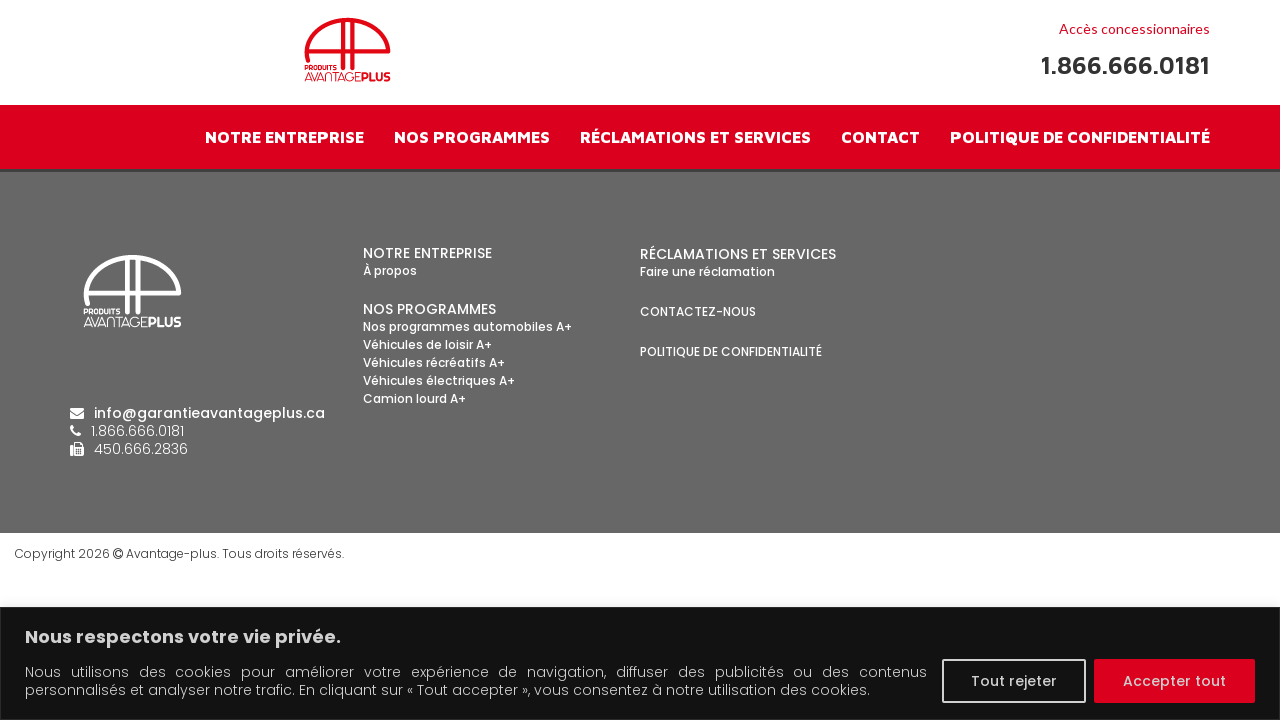

--- FILE ---
content_type: text/css
request_url: https://www.garantieavantageplus.ca/wp-content/themes/avantagepluscorpo/style.css?v=118
body_size: 5189
content:
/*
Theme Name: Garantie Avantage Plus
Author: Jean-Francois Gélinas
Description: Bootstrap / MDL mixed template for Garantie Avantage Plus
Version: 0.0.1
Tags: bootstrap, MDL
*/

@font-face{
    font-family: 'Olivier';
    src: url('/wp-content/themes/avantagepluscorpo/css/fonts/olivier2016-webfont.eot');
    src: url('/wp-content/themes/avantagepluscorpo/css/fonts/olivier2016-webfont.eot?#iefix') format('embedded-opentype'),
    url('/wp-content/themes/avantagepluscorpo/css/fonts/olivier2016-webfont.woff') format('woff'),
    url('/wp-content/themes/avantagepluscorpo/css/fonts/olivier2016-webfont.ttf') format('truetype'),
    url('/wp-content/themes/avantagepluscorpo/css/fonts/olivier2016-webfont.svg#webfont') format('svg');
}

* {
    text-rendering: optimizeLegibility;
    -webkit-font-smoothing: antialiased;
    -moz-osx-font-smoothing: grayscale;
    /*outline: 1px solid red;*/ /* DEBUG pushy element */
}

body {
    font-family: 'Poppins';
}

ul,ol{ font-size: 14px; line-height: 18px; font-weight: 300; }
h2,h3,h4,h5,h6 { color: #db001d; font-family: 'Maven Pro'; font-weight: 400; }
h2 { font-size: 24px; }
h3 { font-family: 'Poppins'; }

h5 { font-size: 16px; font-weight: 700; }
h6 { font-size: 14px; }

p { line-height: 18px; font-weight: 300; text-align: justify; }

a { color: #db001d; }
a:hover { color: #db001d; }

.gap-red { color: #db001d; }
.white { color: #fff; }
.gap-red-background { background-color: #db001d; }

.gap-black-background { background-color: #000; }
.gap-gray-background { 	background-color: rgba(3,3,3, 0.6); }
.mdl-gap-btn { background-color: #db001d !important; border: 3px solid #fff; font-size: 24px; font-family: 'Maven Pro'; font-style: normal; font-weight: 500; border-radius: 7px 7px 7px; padding: 15px 20px; text-transform: none; }
.gap-breadcrumb { padding: 15px 0; }
.gap-unordered-list { margin-left: -25px; }
.gap-unordered-list li { margin: 0px 0; }

/* header */
#header-banner { padding: 20px 0; height: 105px; }
#ctrl-menu { list-style: none; font-family: 'Lato'; font-weight: 400;  font-size: 14px; }
#ctrl-menu  li { float: right; }
#ctrl-menu  li a { color: #db001d; font-weight: normal; padding: 0 0 0 30px }
#ctrl-menu  li a:hover { text-decoration: underline; }
#contact-phone { font-size: 24px; margin-top: 18px; font-family: 'Maven Pro'; font-weight: 700; }

.gap-submenu { padding: 30px; background-color: rgba(0,0,0,0.7); border: none; white-space: nowrap; border-radius: 0px 0px 0px; }
ul.gap-submenu li ul li a { font-family: 'Lato'; font-weight: 400; color: #fff; }
.gap-submenu ul li { margin: 0 15px 15px 0px ; }

.dropdown-main-link { text-transform: uppercase; color: #ccc !important; font-size: 1.3em;  }

/* Footer */
#gap-footer { padding: 75px 0;  color: #fff; }
#gap-footer ul { list-style: none; display: inline-block; margin: 0 auto 20px auto; padding: 0; width: 100%; }
#gap-footer a#footer-email { font-size: 14px; }
#gap-footer a { color: #fff; font-weight: 500; font-size: 12px; }

#newsletter-form label { margin-bottom: -8px; text-transform: uppercase; }
#newsletter-form label.mdl-textfield__label { color: rgba(255, 255, 255, 0.5); padding-left: 10px; margin-top: -10px; }
#newsletter-form label.mdl-textfield__label:after { background-color: rgba(255, 255, 255, 0.5); }
#newsletter-form .mdl-textfield { padding: 10px 0; width: 100%; }
#newsletter-form .mdl-textfield__input { border-bottom: 5px solid rgba(255,255,255,1); width: 100%; padding-left: 10px; }
#newsletter-form .mdl-button--raised.mdl-button--colored { color: #000; background-color: rgba(255,255,255,1); text-transform: none; border-radius: 0px 0px 0px; margin-top: 10px; }

.footer-main-links { text-transform: uppercase; font-size: 14px; font-weight: 500; }
.footer-sub-links { font-size: 12px; font-weight: 500; }

#contact-endpoint { margin: 50px 0 0 0; }
#footer-copyright { text-align: center; font-size: 12px; padding: 15px; }
#footer-copyright p { padding: 0px; margin: 0px; line-height: 12px; }

/* Home */
#home > h2 { font-size: 36px; }
/*#home h2 {
    font-size: 50px; font-family: 'Olivier';
    -webkit-text-stroke-width: px;
    -webkit-text-stroke-color: #fff;
    text-shadow: 0 0 10px #000;
}*/
.mdl-button { overflow: auto; height: auto; }
.mdl-textfield { border-radius: 0 0 0; }
.home-section { padding: 80px 0; text-align: center; }
.home-heading { margin-bottom: 50px; font-size: 36px; }
.marginless-top { margin: 0 0 48px; }
#carousel { background: url('/wp-content/themes/avantagepluscorpo/img/gap-carousel-slide-1.jpg'); background-size: cover; background-position: center center; min-height: 100%; }
.carousel-text-container { margin: auto; max-width: 492px; padding-top: 150px; position: relative; }
.carousel-text-container p { color: #fff; font-family: 'Maven Pro'; font-weight: 500; font-size: 40px; line-height: 1.2em; margin-bottom: 50px; z-index: 1; }
#gap-mascote { position: absolute; right: 0px; bottom: 0px; }
#home h3 { font-size: 30px; font-family: 'Maven Pro'; font-weight: 400; margin: 5px 0 17px 0px; color: #000; }
#home h3 span.h3em { font-size: 18px; clear: both; display: block; }

.down-indicator { color: #fff; font-size: 36px; text-align: center; padding: 10px;  bottom: 25px; left: 50%; position: absolute; font-weight: 300; }

.bounce {
    margin-top:-25px;
    margin-left:-25px;
    height:50px;
    width:50px;
    -webkit-animation:bounce 2s infinite;
}


#nos-programmes-home { margin-bottom: 50px; }
#prog-icons { max-width: 950px; margin:auto; }
.prog-prep { font-size: 16px; }
.prog-title { font-size: 32px; font-family: 'Maven Pro'; font-weight: 500; margin: 5px 0 30px 0px; }
.prog-icons { font-size: 60px; color: #db001d; margin-bottom: 20px }
.prog-link { text-decoration: underline; font-weight: 500; }
.bike-fa { font-size: 60px; position: relative; }
#bike-upgrade { position: absolute; top: 15px; left: 16%;  }

#reclamations-home { /*background: url('/wp-content/themes/avantagepluscorpo/img/gap-outils-bg.jpg');*/ color: #fff;  background-size: cover; background-position: center center; text-align: center; border-bottom: 3px solid #db001d; }
#reclamations-home h2 { color: #fff; }
#reclamations-home .txt { max-width: 475px; margin: auto; 	margin-bottom: 10px; }
#reclamations-home .txt p { font-size: 18px; margin: 0 0 19px; font-weight: 500; }

#partenaires-home {}
#partenaires-logo-container { text-align: center; }
.partners-logo { margin: 0 10px; height: 80px;}

/* Notre-entreprise */
#mission-title { max-width: 100%; }

.uppercase { text-transform: uppercase; }
.entreprise-section { padding: 50px 0; }
#notre-entreprise { /*border-top: 3px solid #8c8c8c;*/ }
#notre-entreprise h2 { font-weight: 500; }
.last-section { padding-bottom: 0px !important; }
#objectif-txt { margin: 75px 0 0 0; }
#historique-txt { margin: 100px 0 0 0; }

#gap-side-car { float: right; }
#gap-side-car-container { background: url('/wp-content/themes/avantagepluscorpo/img/gap-side-car.jpg'); background-position: top right; height: 384px; background-repeat:no-repeat; }
#gap-side-car-container-2 { height: 384px; }

#gap-face-car-container { background: url('/wp-content/themes/avantagepluscorpo/img/gap-face-car.png'); background-position: 35% bottom;  height: 553px; }
#gap-face-car-img { float: left; position: absolute; z-index: -1; left: -750px;  }
#gap-side-car-img-container { height: 553px; position: relative;}
#historique-entreprise { overflow: hidden; }

/* Notre-equipe */
#notre-equipe h2 { font-size: 24px; margin: 20px 0 5px 0; font-weight: 500; }
#notre-equipe h3 { color: #333;font-family: 'Maven Pro'; font-size: 18px; font-weight: 400;}
#notre-equipe p { margin: 20px 0 0 0; }
.equipe-section { padding: 0px 0 0 0; /*min-height: 465px;*/ }
.equipe-section .title { font-size: 18px; font-weight: 500; }
.equipe-img { max-width: 100%; position: absolute; bottom: 0; max-height: 450px; }
.equipe-img-container { position: relative; height: 540px; overflow-x: hidden;  }

.img-left { left: 0px; }
.img-right { right: 0px;}

.img-management-team { margin: auto; }

#a-propos-de-nous-entreprise { padding-bottom: 35px; }
/* #robert-equipe { background-color: #fff;  padding-bottom: 0px; }
#karine-equipe { background-color: #f1f1f1;  padding: 0px 0; }
#eric-equipe { background-color: #fff; padding: 0 0 0px 0; } */
#robert-bio { margin: 50px 0 0 0; }
#karine-bio { margin: 100px 0 0 0;  }
#eric-bio { margin: 100px 0 0 0; }

.alt-equipe-row { background-color: #f1f1f1; }
/*.director-title { width: 250px; }*/
.title-right { float: right; }
.contact-email { display: block; }
.contact-email a { color: #db001d; font-weight: 300; }

.centered {
    position: relative;
    top: 50%;
    left: 50%;
    /* bring your own prefixes */
    transform: translate(-50%, -50%);
}

/*.director-img { margin: 0 80px; }
.director-title { margin: 0 80px; }*/

/*#robert-img { right: -17px; }*/
/*#eric-img { right: 0px; } */
/*#karine-img { left: -35px; }*/

/* Conducteurs */
.conducteurs-heading { margin-bottom: 20px;}
.conducteur-section { padding: 0px 0 50px 0px; }
#reclamation p { margin-bottom: 20px; }
#reclamation-form { margin-top: 20px; }
#reclamation-form label { margin-bottom: -2px; }
#reclamation-form label.mdl-textfield__label { color: rgba(0, 0, 0, 0.7); padding-left: 10px; font-size: 14px; font-weight: 500; }
#reclamation-form label.mdl-textfield__label:after { background-color: rgba(219, 0, 29, 0.5); }
#reclamation-form .mdl-textfield { padding: 18px 0; width: 100%; }
#reclamation-form .mdl-textfield__input { border-bottom: 3px solid rgb(219, 0, 29); width: 100%; padding-left: 10px; }
#reclamation-form .mdl-button--raised.mdl-button--colored { color: #fff; background-color: rgb(219, 0, 29); text-transform: none; }

#reclamation-submit { padding: 5px 35px; margin-top: 30px; }
#notes-label { margin-top: 10px; }

/* Assurance */
.page-content { margin-bottom: 60px; }
.page-content p { margin-bottom: 30px; }
.page-content h4 { margin: 32px 0 10px 0; }

/* Contacts */
#contacts-form-container { margin-top: -4px; }
.gap-contacts-table { font-size: 14px; font-weight: 500; }
.gap-contacts-table a { color: #000; font-size: 14px; font-weight: 400; }
.gap-contacts-table tr td { padding-bottom: 12px !important; }
#contacts-form { margin-top: 20px; }
#contacts-form label { margin-bottom: -2px; }
#contacts-form label.mdl-textfield__label { color: rgba(0, 0, 0, 0.7); padding-left: 10px; font-size: 14px; font-weight: 500; }
#contacts-form label.mdl-textfield__label:after { background-color: rgba(219, 0, 29, 0.5); }
#contacts-form .mdl-textfield { padding: 18px 0; width: 100%; }
#contacts-form .mdl-textfield__input { border-bottom: 3px solid rgb(219, 0, 29); width: 100%; padding-left: 10px; }
#contacts-form .mdl-button--raised.mdl-button--colored { color: #fff; background-color: rgb(219, 0, 29); text-transform: none; }
textarea#reclamation_txtarea { background-color: #e1e1e1; margin-top: 6px; }
#div_reclamation_txt.is-focused .mdl-textfield__label { top: -10px; }

.contacts-icons { width: 26px; padding: 8px 0 0 8px !important; }

#gap-map { width: 100%; height: 400px; margin: 60px 0 0 0; }


/* Nos programmes */
#nos-programmes h4 { font-size: 24px; }
#nos-programmes p { font-weight: 300; }
.header-programmes { padding-bottom: 50px; }
.programmes-section { padding: 50px 0; }
/*#legende-programmes { background-color: #000; }*/
#legende-programmes { background-color: rgba(3,3,3, 0.6); }
.legende-cols { padding: 30px 0; }
.legende-cols p { text-align: center; color: #fff; }
.legende-icons { width: 140px; display: block; margin: auto; }
.legends-txt { width: 90%; margin: auto;  text-align: center; }
.legends-txt h4 { color: #fff; font-weight: 700; }

.listing-section { padding: 0 0 50px 0; }
.listing-section h5 { text-transform: uppercase;  }
.listing-section h6 { margin-bottom: 2px;  }
.listing-section em { font-size: 12px;  }

.programme-details-lists { margin-top: -40px; }
.programme-details-lists h5 { margin-top: 40px; }

#assurances-page .listing-section { padding: 0 0 15px 0; }


#tableau-programmes .table > tbody > tr > td { vertical-align: inherit; }
#tableau-programmes table { font-family: 'Maven Pro'; }
#tableau-programmes table th { border: none; vertical-align: middle; }
#tableau-programmes table th h4 {  margin: 15px 0 15px 0; }

#tbl-composante tbody:before {
    content: "-";
    display: block;
    line-height: 10px;
    color: transparent;
}

#tbl-composante thead { box-shadow: 0 0 10px rgba(0,0,0,0.4) }

.clickable {
    cursor: pointer;
}


.vertical-cell {
    padding-left: 15px !important;
    width: 65px;
    overflow: hidden;
}

.vertical-txt {
    display: inline-block;
    /* Safari */
    -webkit-transform: rotate(-90deg);

    /* Firefox */
    -moz-transform: rotate(-90deg);

    /* IE */
    -ms-transform: rotate(-90deg);

    /* Opera */
    -o-transform: rotate(-90deg);

    /* Internet Explorer */
    filter: progid:DXImageTransform.Microsoft.BasicImage(rotation=3);
    display: inline-block;
    width: 200px;
    margin-right: -100px;
    margin-left: -82px;
}

.avantage-cell { /*padding-top: 175px*/ !important; color: #000; font-size: 28px; background-color: #ccc; font-family: 'Maven Pro'; }
.plus-cell { /*padding-top: 190px !important;*/ padding-bottom: 75px !important; color: #fff; font-size: 2em; border-bottom: 1px solid #db001d;  background-color: #db001d; font-family: 'Maven Pro'; }
.grid-icons { display: block; margin: auto; width: 72px; }
.table > tbody > tr > td.grey-cell { padding: 5px 0 0 0; }
.table > tbody > tr > td.red-cell { padding: 5px 0 0 0; }
.grey-cell { background-color: #ccc; border-bottom: 1px solid #db001d; text-align: center; color: #db001d; }
.grey-cell span { font-size: 1.6em; }
.white-cell { background-color: #fff; border-bottom: 1px solid #db001d;  }
.white-cell span { color: #db001d; }
th.white-cell span { color: #db001d; }
.plain-cell.title { text-align: left; color: #555; }
.plain-cell.alt { background-color: #eee; }
th.white-cell.title { font-weight: 900; font-size: 1.1em; position: sticky; top:0; background-color: #fff; border-bottom: 1px solid #db001d !important; }
th.white-cell.title { padding-top: 15px; }
.plain-cell { background-color: #fff; border-bottom: 1px solid #ddd; text-align: center; color: #db001d; }
.plain-cell span { font-size: 1.6em; }
.red-cell { background-color: #db001d; border-bottom: 1px solid #fff; text-align: center; color: #fff; }
.red-cell span { font-size: 1.6em; }

p.intro { font-weight: bold !important; }

#video-overlay { z-index: 1000; position: fixed; top: 0; left: 0; width: 100%; height: 100%; background-color: rgba(0,0,0, 0.5); }
#vid-container { position: absolute; top: 50%; left: 50%; width: 640px; height: 360px; background-color: #000; margin-top: -180px; margin-left: -320px; }
#vimeo-player { width: 640px; height: 360px; }
.banner_video {}
    .banner_video button:after {
        content: "\f01d";
        font-family: FontAwesome;
        font-size: 27px;
    }

/* Bootstrap override */
#navbar { margin: 10px 0; }
.navbar {
    margin-bottom: 0px;
    border-radius: 0 0 0;
    height: auto;
    min-height: 0px;
    border: none;
    /*box-shadow: 0px 4px 4px 0 rgba(1, 1, 1, 0.26);*/
    box-shadow: 0px 3px 0px 0px rgba(1, 1, 1, 0.38);
}
.navbar li a { font-size: 16px; font-family: 'Maven Pro'; font-weight: 900; }
.navbar-nav>li>a { color: #fff; text-transform: uppercase; padding: 12px 15px 12px 15px; }
.navbar-nav>li>.dropdown-menu { margin-top: 10px; left: -15px; }
.nav .open > a, .nav .open > a:focus, .nav .open > a:hover { background-color: transparent; color: rgba(0,0,0,0.7); }
.navbar-nav>li>a.last { padding-right: 0px;  }
.nav>li>a:focus, .nav>li>a:hover { background-color: inherit; color: rgba(0, 0, 0, 0.7);  }
.navbar-collapse { padding-right: 0px; }

/* MDL override */
.mdl-textfield__label { top: 25px; }
.mdl-textfield--floating-label.is-focused .mdl-textfield__label { top: 0px; }

/* sub menu */
.sub-links { margin-bottom: -15px; }
#submenu-programmes { min-width: 300px; }
#submenu-commercants { min-width: 330px; }
#submenu-conducteurs { min-width: 260px; }

.breadcrumb  { background-color: inherit; padding: 10px 15px; margin-bottom: 0px; font-size: 11px; }
.breadcrumb>.active { color: #000; font-weight: 500; }
.breadcrumb a { background-color: inherit; }
.breadcrumb a { color: #8c8c8c; font-family: 'Poppins'; font-size: 1em; font-weight: 300; }


.row.no-gutters {
    margin-right: 0;
    margin-left: 0;
}
.row.no-gutters > [class^="col-"],
.row.no-gutters > [class*=" col-"] {
    padding-right: 0;
    padding-left: 0;
}

#mission-img-container img { margin-top: -65px; }


/* Font-awesome override */
.mr-10 { margin-right: 10px; }

.navbar-toggle .icon-bar {
    background-color: #fff;
}

.navbar-toggle {
    /*border: 1px solid #fff;*/
}
.navbar-brand { display: none; }
#brand-logo { display: none; }

#logo-cielcom { margin-top: 30px }

.prog-slide { padding: 15px 30px 30px 30px; display: none; }

#gap-logo { max-height: 110px; margin-top: -25px; }

#gap-logo-white {
	width: 125px;
    margin-left: 0px;
    margin-top: -15px;
}

/* Override bxSlider */
#programmes-slides.instant-slide {
    -webkit-transition: 0.001s ease !important;
    transition: 0.001s ease !important;
}

.bx-wrapper .bx-controls-direction a { text-indent: 0; }
.bx-wrapper .bx-viewport { left: 0; box-shadow: none; }
/*.modal-body { padding: 25px 0 20px; }*/
.modal-body { padding: 0; }
.modal-dialog { margin-top: 220px;  width: 700px; }
.bx-wrapper .bx-controls-direction a { right: -50px; top: 45%; }
.bx-wrapper .bx-prev { left: -40px; }
.slider-ctrl { color: #bfbfbf; font-weight: 900; font-size: 72px; }
.modal-content { border-radius: 0 0 0; box-shadow: 3px 4px 106px 0px rgba(0, 0, 0, 0.75); }
.bx-prev:hover, .bx-next:hover { text-decoration: none; }
.bx-wrapper .bx-next { background: none; }
.bx-wrapper .bx-prev { background: none; }
.modal-dialog { }
.modal-dialog button.close { position: absolute; top: -35px; right: 15px; font-size: 30px; color: #bfbfbf; text-shadow: none; font-family: 'Maven Pro'; font-weight: 900; }
.modal-dialog .close { opacity: 1; }
.modal-dialog h4 { 	font-size: 18px; font-family: 'Maven Pro'; font-weight: 500; }
.modal-dialog p { 	font-size: 14px; }

.slide-img { display: inline-block !important; /*height: 100%;*/ margin: 10px 0 0 0; }
.slide-img-container { text-align: center; }

.table>tbody>tr>td, .table>tbody>tr>th, .table>tfoot>tr>td, .table>tfoot>tr>th, .table>thead>tr>td, .table>thead>tr>th {

    border-top: none;
}

.albums-img { text-align: center;}
.events-date { font-weight: 500; }

.styled-fonts{
    font-family: 'Quicksand', sans-serif !important;
    /*font-family: 'Olivier' !important;*/
    /*text-shadow: 4px 0px 0px  #fff,-4px 0px 0px  #fff, 0px 4px 0px  #fff, 0px -4px 0px  #fff, 3px 3px 0px  #fff, -3px -3px 0px  #fff, 3px -3px 0px  #fff, -3px 3px 0px  #fff;*/

    /*text-shadow: 3px 3px 0px  #fff,4px 0px 0px  #fff,-2px 0px 0px  #fff,0px 2px 0px  #fff,0px -2px 0px  #fff,1px -2px 0px  #fff,2px -1px 0px  #fff,1px 2px 0px  #fff,
    3px 3px 5px rgba(0,0,0,0.5),
    -3px 3px 5px rgba(0,0,0,0.5);*/
    /* If we weren't using text-shadow, we'd set a fallback color
       and use this to set color instead
      -webkit-text-fill-color: white; */
    color: #db001d !important;

    font-size: 3.5em !important;

}

.moto { text-align: center;  }
.moto p.styled-fonts { text-align: center; }
.styled-fonts.white { color: #fff !important;}



.alignright {
    float: right;
    margin: 0.5em 0 0.5em 1em;
}

#teaser-title.trans { color: transparent;}
.sticky-column { position: sticky; top: 15px; }
.voiture-dissec { position: relative; }
.teaser-box { position: relative;  }
.protection {
    z-index: 5;
    background: red;
    border: 1px solid white;
    border-radius: 50%;
    position: absolute;
    color: white;
    padding: 0;
    font-size: 8px;
    line-height: 12px;
    font-weight: 700;
    transition: all 0.2s;
    text-align: center;
    display: inline-block;
    width: 13px;
    height: 13px;
}

.protection.selected {
    z-index: 10;
    border: 2px solid white;
    font-size: 12px;
    line-height: 18px;
    font-weight: 900;
    width: 22px;
    height: 22px;
    box-shadow: rgba(50, 50, 93, 0.25) 0px 50px 100px -20px, rgba(0, 0, 0, 0.3) 0px 30px 60px -30px, rgba(10, 37, 64, 0.35) 0px -2px 6px 0px inset;
}

#protect-1 { top: 50%; left: 30% }
#protect-2 { top: 47%; left: 40%; }
#protect-3 { top: 47%; left: 44% }
#protect-4 { top: 35%; left: 62% }
#protect-5 { top: 44%; left: 54% }
#protect-6 { top: 62%; left: 14% }
#protect-7 { top: 59%; left: 18% }
#protect-8 { top: 57%; left: 22% }
#protect-9 { top: 57%; left: 26% }
#protect-10 { top: 57%; left: 33%;  }
#protect-12 { top: 48%; left: 35%;  }
#protect-13 { top: 76%; left: 56%;  }
#protect-14 { top: 71%; left: 56%;  }
#protect-15 { top: 63%; left: 30%;  }
#protect-16 { top: 68%; left: 17%;  }
#protect-17 { top: 52%; left: 22%;  }
#protect-18 { top: 52%; left: 26%;  }
#protect-19 { top: 63%; left: 49%;  }
#protect-20 { top: 57%; left: 56%;  }
#protect-21 { top: 52%; left: 33%;  }
#protect-22 { top: 38%; left: 49%;  }
#protect-23 { top: 49%; left: 48%;  }
#protect-24 { top: 37%; left: 76%;  }

.toggle-white { color: #fff; transition: all 0.2s }
.toggle-white.toggled { color: #db001d;  }

#popup-panel { display: none;transition: all 0.2s; transition-timing-function: ease-in; }
#popup-panel.popped { height: 225px; transition-timing-function: ease-out; }

.avp-yt-player {
    margin: auto;
    width: 100%;
    aspect-ratio: 16/9;
    max-width: 700px;
}


--- FILE ---
content_type: text/css
request_url: https://www.garantieavantageplus.ca/wp-content/themes/avantagepluscorpo/responsive.css?v=118
body_size: 1235
content:
@media (max-width: 1199px ) {
    .vertical-txt {
        margin-right: -93px;
    }
    .vertical-cell {
        width: 65px;
    }

    #robert-bio { margin: 0px 0 0 0; }
    #karine-bio { margin: 0px 0 0 0;  }
    #eric-bio { margin: 0px 0 0 0; }
}

@media only screen and (max-width:995px) and (min-height: 767px) {
    .navbar-nav>li>a { padding: 12px 8px; }
    .navbar-nav>li>.dropdown-menu { left: -20px; }
}

@media (max-width: 991px) {
    #gap-footer ul { margin: 0 auto 15px auto; }
    .footer-main-links { font-size: 12px; }
    #gap-footer a#footer-email { font-size: 13px; }
    #gap-footer a { font-size: 11px; }
    #contact-endpoint { margin-top: 20px; }

    #historique-txt { 	margin: 0; }
    .vertical-txt {
        margin-right: -83px;
    }

    input {
        border-radius: 0;
    }

    textarea {
        border-radius: 0;
    }

    #mission-img-container img { margin-top: 30px; }

    th.white-cell.title {
        font-size: 0.8em;
    }

    /*#colonne-voiture { position: absolute; top: 90%; max-width: 720px; margin: auto; }*/
    #popup-panel, .popup-panel {
        display: block;
        bottom: 0px !important;
        position: fixed !important;
        right: auto !important;
        top: auto !important;
        width: 300px;
        margin: auto;
        border-radius: 5px 5px 0 0;
        padding: 0px 15px;
        height:  10px;
        overflow:hidden;
        box-shadow: rgba(14, 30, 37, 0.12) 0px 2px 4px 0px, rgba(14, 30, 37, 0.32) 0px 2px 16px 0px;
        background-color: #fff;
        left: 50%;
        transform: translateX(-50%);
    }

    #popup-panel #teaser-title {
        position: fixed;
        top:0;
        background-color: #fff;
        opacity: 0.9;
    }
    #popup-panel #teaser-price-tag {
        position: fixed;
        top:45px;
        text-shadow: 0px 5px 5px rgba(0,0,0,0.1),
        7px 7px 5px rgba(0,0,0,0.05),
        -50px 8px 5px rgba(0,0,0,0.05);
    }

    #popup-panel .voiture-dissec {
        position: fixed;
        top:35px;

    }

    #popup-panel #teaser-text { display: none; }
}

@media (min-width: 768px) and (max-width: 1000px) {
    .collapse {
        display: none !important;
    }
}

@media (max-width: 823px) {
    .navbar-brand { display: block; }
    .navbar-header { float: none; }
    .navbar-left,.navbar-right { float: none !important; }
    .navbar-toggle { display: block; }
    .navbar-collapse { border-top: 1px solid transparent; box-shadow: inset 0 1px 0 rgba(255,255,255,0.1); }
    .navbar-fixed-top { top: 0; border-width: 0 0 1px; }
    .navbar-collapse.collapse { display: none!important; }
    .navbar-nav { float: none!important; margin-top: 7.5px; }
    .navbar-nav>li { float: none; }
    .navbar-nav>li>a { padding-top: 10px; padding-bottom: 10px; }
    .collapse.in{ display:block !important; }

    #header-banner { display: none; }
    #brand-logo { display: block;  height: 25px; }
}

@media (max-width: 767px) {

    .down-indicator { bottom: 10px; }

    .vertical-txt { margin-right: -83px; }

    .navbar-collapse { padding-right: 15px; }

    #navbar { float: none; overflow: hidden; }
    .navbar { border: 0px; }
    .nav > li a:hover { text-decoration: none; color: rgba(146, 146, 146, 0.9) }
    .navbar-brand { display: inline-block; }
    .sub-links { margin-bottom: 5px; }
    #header-banner { display: none; }
    #brand-logo { display: block;  height: 25px; }
    .dropdown-menu { text-align: center; }

    .carousel-text-container { text-align: center; }
    #gap-mascote { display: block; position: relative; right: auto; bottom: auto; margin: auto;  margin-top: 30px; max-width: 45%; }

    .prog-col { margin-bottom: 50px; }
    /*.home-section { padding: 20px 0; }*/

    /*.entreprise-section { padding: 0; }*/
    #gap-face-car-container { background-position: 45% bottom; }
    #historique-txt { 	margin: 0px 0 0 0; }

    .equipe-section { padding: 50px 0; }
    .equipe-img-container { height: 450px; }

    #a-propos-de-nous-entreprise { padding-bottom: 0; }

    #robert-equipe { padding-top: 0; }
    #karine-equipe { background-color: #fff; }

    .alt-equipe-row { background-color: #fff; }
    .title-right { float: none; }

    .equipe-img { }
    #robert-img { right: calc(50% - 250px);  }
    #karine-img { left: calc(50% - 235px); }
    #eric-img { right: calc(50% - 200px); }

    #robert-bio { margin: 0px 0 0 0; }
    #karine-bio { margin: 0px 0 0 0;  }
    #eric-bio { margin: 0px 0 0 0; }

    .col-bio { background-color: #f1f1f1; padding: 0px 15px 35px 15px ; }

    .gap-submenu ul li { margin: 10px 15px }
    .gap-submenu { padding: 0px; }
    .gap-submenu li { text-align: center; }

    #contact-endpoint { margin: 0; }

    .gap-mobile-margin { margin: 20px 0; }
    /*#gap-footer { padding: 15px 30px; }*/
    #gap-footer ul { margin: 0 auto 15px auto; }

    .grid-icons { width: 99%; }

    .modal-dialog { width: 70%; margin-left: auto; margin-right: auto; }

    #mission-img-container img { margin-top: 0px; }

}

@media (max-width: 550px) {
    vertical-text  { font-size: 14px; }
    .col-xxs-12 { width: 100% !important; }
}

@media (max-width: 500px) {
    #gap-face-car-container { background: none; height: auto;  }
    #historique-txt { 	margin: 50px 0; }
}

@media ( max-width:  460px) {
    .carousel-text-container p { font-size: 30px; margin-bottom: 20px;  }
    .down-indicator { bottom: 0px; font-size: 18px; height: auto; width: auto; }
    .bounce { margin-top:0px; margin-left:-25px; }
    #gap-footer .col-xs-6 { width: 100%; }
    #contact-endpoint { margin: 15px 0; }
    .gap-mobile-margin { margin: 0; }
    #gap-mascote { max-width: 30%; }
}

--- FILE ---
content_type: application/javascript
request_url: https://www.garantieavantageplus.ca/wp-content/themes/avantagepluscorpo/js/script.js?v=14
body_size: 2396
content:
var pageLayout = {
    init: function () {

        pageLayout.isMobile = false;
        // Allow click redirect on Bootstrap menu dropdown
        $('.dropdown-toggle').on('click', function () {
            if ($(window).width() >= 991) { // allow click on dropdown is not mobile view
                $(this).addClass('disabled');
            }
        });

        $(window).on('load resize', function () {
            pageLayout.resizeUpdate();
        });
    },
    disableDropdownToggle: function () {
        return false;
        $('.dropdown-toggle').addClass('disabled');
    },
    enableDropdownToggle: function () {
        return false;
        $('.dropdown-toggle').removeClass('disabled');
    },
    updateCarouselLayout: function() {
        var headHeight = $('#head-section').height();
        var carouselText = $('#carousel-txt').height();
        var carouselHeight = $(window).height() - headHeight;

        if (carouselHeight > carouselText) {
            var carouselTextPadding =  ((carouselHeight - carouselText) / 2) ;
        } else {
            var carouselTextPadding =  1 ;
        }

        if ($(window).width() == 320) {
            carouselTextPadding = 20;
        }

        if (carouselTextPadding < 20 ) {
            carouselTextPadding = 5;
        }

        if (carouselTextPadding > 40 ) {
            carouselTextPadding -= 30;
        }

        $("#carousel").css("min-height", carouselHeight);
        $("#carousel-txt").css("padding-top", Math.round(carouselTextPadding));
    },
    updateProgrammesLayout: function () {
        if ($(window).width() <= 752) { //767
            $('.col-desk-2-mob-1').prop('colspan', 1);
            $('.hide-in-mob').hide();
            $('.white-cell').css('border-left', '1px solid #db001d');
            $('.white-cell.sticky-row').css('border-left', 'none');
        } else {
            $('.col-desk-2-mob-1').prop('colspan', 2);
            $('.hide-in-mob').show();
            $('.white-cell').css('border-left', 'none');
        }
    },
    resizeUpdate: function () {

        if ($(window).width() >= 991) { // 767
            pageLayout.isMobile = false;
            pageLayout.disableDropdownToggle();
        } else {
            pageLayout.isMobile = true;
            pageLayout.enableDropdownToggle();
        }

        if($('#carousel')[0]) {
            pageLayout.updateCarouselLayout();
        }

        if($('#tableau-programmes')[0]) {

            pageLayout.updateProgrammesLayout();
            if (!pageLayout.interactivePlaceholder) {
               pageLayout.interactivePlaceholder = $('#colonne-voiture').html();
            }
            if (pageLayout.isMobile) {
                $('#popup-panel').show();
                $('#colonne-voiture').html('');
                $('#popup-panel').html(pageLayout.interactivePlaceholder);
            } else {
                $('#colonne-voiture').html(pageLayout.interactivePlaceholder);
                $('#popup-panel').html('');
            }
        }


    },
    carInteractiveInit: function () {
        if ($('#colonne-voiture').length > 0) {

            if ($('.stickied').length > 0) {
                pageLayout.swapAnimation();
            }

            window.addEventListener('DOMContentLoaded', function () {
                $('#colonne-voiture').height($('#colonne-tableau').height());
                didScroll = false;
                $(window).scroll(function() {
                    didScroll = true;
                });

                setInterval(function() {
                    if ( didScroll ) {
                        didScroll = false;
                        pageLayout.windowTop = parseInt($(this).scrollTop(),10);
                        $('.sticky-row').each(function (ind, elem) {
                            var elementTop = parseInt($(elem).offset().top,10);
                            if (elementTop === pageLayout.windowTop) {
                                $(elem).addClass("stickied");
                            }
                        });
                        pageLayout.swapAnimation();

                    }
                }, 250);
            });
        }
    },
    swapAnimation: function() {
        var topCover = ($('.stickied').length > 0) ? $('.stickied').length : 1;
        if (pageLayout.isMobile && $('.stickied').length > 0) {
            $("#popup-panel").addClass('popped');
        } else {
            $("#popup-panel").removeClass('popped');
        }
        $('.stickied').each(function (index, element){
            var elementTop = parseInt($(element).offset().top, 10);
            $('.protection.selected').removeClass('selected');
            $('#protect-'+topCover).addClass('selected');
            if ($(element).data('coveragetext')) {
                $('#teaser-price-tag').html($(element).data('coveragetext'));
                $('#teaser-title').removeClass('trans');
            } else {
                $('#teaser-price-tag').html('&nbsp;');
                $('#teaser-title').addClass('trans');
            }
            if ($(element).data('togglecolor') === 1) {
                $('.toggle-white').addClass('toggled');
            } else {
                $('.toggle-white').removeClass('toggled');
            }
            if (elementTop > pageLayout.windowTop) {
                $(element).removeClass("stickied");
            }
        });
    }

}

var maps = {
    init: function () {
        if ($('#gap-map')[0]) {
            maps.all();
        }

    },
    succursale: function () { // To use only if multiple succursale
        var mapOptions = {
            zoom: 15,
            center: new google.maps.LatLng(currentLat, currentLong),
            scrollwheel: false,
            mapTypeId: google.maps.MapTypeId.ROADMAP,
            styles: maps.styles,
            mapTypeControl: false,
            streetViewControl: false,
            panControl: false,
            zoomControl: false
        };
        var map = new google.maps.Map(document.getElementById('map'), mapOptions);

        var marker = new google.maps.Marker({
            position: new google.maps.LatLng(currentLat, currentLong),
            map: map,
            icon: '/wp-content/themes/avantagepluscorpo/img/marker.png',
            clickable: false
        });
    },
    all: function () {
        bounds = new google.maps.LatLngBounds();
        var mapOptions = {
            zoom: 12,
            center: new google.maps.LatLng(currentLat, currentLong), // retirer si jamais il y a plus d'une succursale
            scrollwheel: false,
            mapTypeId: google.maps.MapTypeId.ROADMAP,
            styles: maps.styles,
            mapTypeControl: false,
            streetViewControl: false,
            panControl: false,
            zoomControl: false
        };
        var map = new google.maps.Map(document.getElementById('gap-map'), mapOptions);

        var laval = new google.maps.Marker({
            position: new google.maps.LatLng(45.675451, -73.627139),
            map: map,
            icon: '/wp-content/themes/avantagepluscorpo/img/marker.png',
            clickable: false,
        });


        /*bounds.extend(laval.position);
        map.fitBounds(bounds);

        google.maps.event.addListener(laval, 'click', function () {
            window.location = this.url;
        });*/
    },
    styles: [
        {
            "featureType": "landscape",
            "stylers": [
                {"saturation": -100},
                {"lightness": 65},
                {"visibility": "on"}
            ]
        },
        {
            "featureType": "poi",
            "stylers": [
                {"saturation": -100},
                {"lightness": 51},
                {"visibility": "simplified"}
            ]
        },
        {
            "featureType": "road.highway",
            "stylers": [
                {"saturation": -100},
                {"visibility": "simplified"}
            ]
        },
        {
            "featureType": "road.arterial",
            "stylers": [
                {"saturation": -100},
                {"lightness": 30},
                {"visibility": "on"}
            ]
        },
        {
            "featureType": "road.local",
            "stylers": [
                {"saturation": -100},
                {"lightness": 40},
                {"visibility": "on"}
            ]
        },
        {
            "featureType": "transit",
            "stylers": [
                {"saturation": -100},
                {"visibility": "simplified"}
            ]
        },
        {
            "featureType": "administrative.province",
            "stylers": [
                {"visibility": "off"}
            ]
        },
        {
            "featureType": "water",
            "elementType": "labels",
            "stylers": [
                {"visibility": "on"},
                {"lightness": -25},
                {"saturation": -100}
            ]
        },
        {
            "featureType": "water",
            "elementType": "geometry",
            "stylers": [
                {"hue": "#ffff00"},
                {"lightness": -25},
                {"saturation": -97}
            ]
        }
    ]
};


var slider = {

    init: function () {

        slider.clickedAVP = 1;

        $(document).on("click", ".fa-question-circle", function () {
            slider.clickedAVP = ($(this).data('slide') - 1); // Select which Avantage Plus program option was clicked
        });

        $('#programmes-modal').on('shown.bs.modal', function (e) {
            $('.prog-slide').show();
            // remove transition instead
            if ($('.bx-wrapper').length) { // exists, move to slide
                slider.setSlide(slider.clickedAVP);
            } else {
                slider.buildSlider(slider.clickedAVP);
            }

        });
    },
    buildSlider: function (index) {
        slider.slides = $('#programmes-slides').bxSlider({
            infiniteLoop : true,
            pager: false,
            adaptiveHeight: true,
            responsive: true,
            /*useCss: true,*/
            nextText: '<span class="fa fa-angle-right slider-ctrl"></span>',
            prevText: '<span class="fa fa-angle-left slider-ctrl"></span>',
            startSlide: index,
        });
    },
    setSlide: function (index) {
        $('#programmes-slides').addClass('instant-slide');
        slider.slides.goToSlide(index);
        setTimeout(function(){
            $('#programmes-slides').removeClass('instant-slide');
        }, 100);
    }

}

var homeVideoPlayer = {
    init: function () {
        if ($('a.banner_video').length) {

            homeVideoPlayer.fitScreen();

            $('a.banner_video').click(function(e) {
                var vid_link = this.href;
                $('#vimeo-player').prop('src', vid_link+'?autoplay=1');
                e.preventDefault();
                $('#video-overlay').fadeIn(500, function () {

                });

            });

            $('#video-overlay').click(function() {
                homeVideoPlayer.stopVideo();
                $('#video-overlay').fadeOut(500);
            });

            $(window).resize(function () {
                homeVideoPlayer.fitScreen();
            });
        }
    },
    stopVideo: function() {
        $('#vimeo-player').prop('src', null);
    },
    fitScreen: function() {
        if (window.innerWidth < 640) {
            $('#vimeo-player').css('width', '320px').css('height', '180px');
            $('#vid-container').css('width', '320px').css('height', '180px').css('margin-left', '-160px').css('margin-top', '-90px');
        } else {
            $('#vimeo-player').css('width', '640px').css('height', '360px');
            $('#vid-container').css('width', '640px').css('height', '360px').css('margin-left', '-320px').css('margin-top', '-180px');
        }
    }
}

$(window).ready(function () {
    pageLayout.init();
    pageLayout.carInteractiveInit();
    maps.init();
    slider.init();
    homeVideoPlayer.init();
});





--- FILE ---
content_type: text/plain
request_url: https://www.google-analytics.com/j/collect?v=1&_v=j102&a=1219547347&t=pageview&_s=1&dl=https%3A%2F%2Fwww.garantieavantageplus.ca%2Faccount_manager%2Fpatrice-boucher%2F&ul=en-us%40posix&dt=Garantie%20Avantage%20Plus&sr=1280x720&vp=1280x720&_u=YGBAgEABAAAAACAAI~&jid=1819215809&gjid=237619911&cid=1154685782.1769909048&tid=UA-119797776-1&_gid=1708206320.1769909048&_slc=1&gtm=45He61r1n81WPM7S9Hza200&gcd=13l3l3l3l1l1&dma=0&tag_exp=103116026~103200004~104527906~104528501~104573694~104684208~104684211~115495940~115938466~115938469~116185181~116185182~116988316~117041588&z=1760644155
body_size: -454
content:
2,cG-N5NSD6K5BX

--- FILE ---
content_type: image/svg+xml
request_url: https://www.garantieavantageplus.ca/wp-content/themes/avantagepluscorpo/img/gap-logo-white.svg
body_size: 5416
content:
<?xml version="1.0" encoding="utf-8"?>
<!-- Generator: Adobe Illustrator 27.5.0, SVG Export Plug-In . SVG Version: 6.00 Build 0)  -->
<svg version="1.1" id="Calque_1" xmlns="http://www.w3.org/2000/svg" xmlns:xlink="http://www.w3.org/1999/xlink" x="0px" y="0px"
	 viewBox="0 0 360 360" style="enable-background:new 0 0 360 360;" xml:space="preserve">
<style type="text/css">
	.st0{display:none;}
	.st1{display:inline;fill:#E1251B;}
	.st2{fill:#FFFFFF;}
</style>
<g class="st0">
	<path class="st1" d="M54,253.46c-0.13-0.28-0.32-0.54-0.57-0.76c-0.25-0.22-0.54-0.33-0.85-0.33c-0.32,0-0.6,0.12-0.86,0.36
		c-0.25,0.24-0.43,0.48-0.52,0.74l-11.34,27.39c-0.16,0.38-0.16,0.75,0,1.11c0.16,0.37,0.42,0.63,0.81,0.78
		c0.38,0.16,0.75,0.15,1.11-0.02c0.37-0.17,0.63-0.44,0.78-0.78l1.86-4.37h16.23l1.9,4.37c0.16,0.35,0.42,0.61,0.78,0.78
		c0.36,0.17,0.74,0.18,1.11,0.02c0.38-0.16,0.65-0.42,0.81-0.78c0.16-0.36,0.16-0.74,0-1.11L54,253.46z M45.64,274.63l6.93-16.76
		l6.88,16.76H45.64z"/>
	<path class="st1" d="M84.43,253.3c-0.16-0.36-0.43-0.62-0.81-0.78c-0.38-0.16-0.75-0.15-1.11,0.02c-0.37,0.17-0.63,0.43-0.78,0.78
		l-9.59,24.02l-9.64-24.02c-0.16-0.35-0.42-0.61-0.78-0.78c-0.36-0.17-0.74-0.18-1.11-0.02c-0.38,0.16-0.65,0.42-0.81,0.78
		c-0.16,0.36-0.16,0.73,0,1.11l10.96,27.34c0.09,0.25,0.27,0.5,0.52,0.74c0.25,0.24,0.54,0.36,0.85,0.36c0.31,0,0.6-0.11,0.85-0.33
		c0.25-0.22,0.44-0.47,0.57-0.76l10.87-27.34C84.58,254.03,84.58,253.66,84.43,253.3z"/>
	<path class="st1" d="M93.21,253.46c-0.13-0.28-0.32-0.54-0.57-0.76c-0.25-0.22-0.54-0.33-0.85-0.33c-0.32,0-0.6,0.12-0.85,0.36
		c-0.25,0.24-0.43,0.48-0.52,0.74l-11.35,27.39c-0.16,0.38-0.16,0.75,0,1.11c0.16,0.37,0.43,0.63,0.81,0.78
		c0.38,0.16,0.75,0.15,1.12-0.02c0.37-0.17,0.62-0.44,0.78-0.78l1.85-4.37h16.24l1.9,4.37c0.16,0.35,0.42,0.61,0.78,0.78
		c0.37,0.17,0.74,0.18,1.12,0.02c0.38-0.16,0.65-0.42,0.81-0.78c0.16-0.36,0.16-0.74,0-1.11L93.21,253.46z M84.85,274.63l6.93-16.76
		l6.88,16.76H84.85z"/>
	<path class="st1" d="M125.41,255.62c-1-1-2.17-1.79-3.51-2.37c-1.35-0.59-2.77-0.88-4.29-0.88c-1.52,0-2.95,0.29-4.3,0.88
		c-1.35,0.59-2.52,1.38-3.51,2.37c-1,1-1.78,2.17-2.35,3.51s-0.85,2.77-0.85,4.29v17.94c0,0.41,0.14,0.76,0.43,1.05
		c0.29,0.28,0.63,0.43,1.04,0.43c0.41,0,0.76-0.14,1.05-0.43c0.28-0.29,0.42-0.63,0.42-1.05v-17.94c0-1.1,0.21-2.15,0.64-3.13
		c0.43-0.98,1-1.84,1.73-2.59c0.73-0.74,1.58-1.33,2.56-1.75c0.98-0.43,2.03-0.64,3.14-0.64c1.11,0,2.15,0.21,3.13,0.64
		c0.98,0.43,1.84,1.01,2.59,1.75c0.74,0.74,1.33,1.61,1.75,2.59c0.43,0.98,0.64,2.03,0.64,3.13v17.94c0,0.41,0.14,0.76,0.43,1.05
		c0.29,0.28,0.63,0.43,1.04,0.43c0.41,0,0.76-0.14,1.04-0.43c0.28-0.29,0.43-0.63,0.43-1.05v-17.94c0-1.52-0.29-2.95-0.88-4.29
		C127.2,257.79,126.41,256.62,125.41,255.62z"/>
	<path class="st1" d="M152.35,254.89c0.29-0.28,0.43-0.63,0.43-1.04c0-0.41-0.14-0.76-0.43-1.04c-0.28-0.29-0.63-0.43-1.04-0.43
		h-19.56c-0.41,0-0.76,0.14-1.04,0.43c-0.28,0.28-0.43,0.63-0.43,1.04c0,0.41,0.14,0.76,0.43,1.04c0.29,0.29,0.63,0.43,1.04,0.43
		h8.31v26.06c0,0.41,0.14,0.76,0.43,1.05c0.28,0.28,0.63,0.43,1.05,0.43c0.41,0,0.76-0.14,1.04-0.43c0.29-0.29,0.43-0.63,0.43-1.05
		v-26.06h8.31C151.72,255.31,152.07,255.17,152.35,254.89z"/>
	<path class="st1" d="M161.61,253.46c-0.13-0.28-0.32-0.54-0.57-0.76c-0.26-0.22-0.54-0.33-0.86-0.33c-0.32,0-0.6,0.12-0.85,0.36
		c-0.25,0.24-0.43,0.48-0.52,0.74l-11.34,27.39c-0.16,0.38-0.16,0.75,0,1.11c0.16,0.37,0.43,0.63,0.81,0.78
		c0.38,0.16,0.75,0.15,1.11-0.02c0.36-0.17,0.63-0.44,0.78-0.78l1.85-4.37h16.24l1.9,4.37c0.16,0.35,0.42,0.61,0.78,0.78
		c0.36,0.17,0.74,0.18,1.11,0.02c0.38-0.16,0.65-0.42,0.81-0.78c0.16-0.36,0.16-0.74,0-1.11L161.61,253.46z M153.25,274.63
		l6.93-16.76l6.88,16.76H153.25z"/>
	<path class="st1" d="M200.48,267.47h-5.89c-0.41,0-0.76,0.14-1.05,0.43c-0.28,0.28-0.43,0.63-0.43,1.04c0,0.41,0.14,0.76,0.43,1.04
		c0.29,0.29,0.63,0.43,1.05,0.43h4.13c-0.32,1.36-0.84,2.62-1.57,3.77c-0.73,1.15-1.61,2.15-2.66,2.99
		c-1.05,0.84-2.22,1.5-3.52,1.97c-1.29,0.48-2.67,0.71-4.13,0.71c-1.68,0-3.26-0.32-4.74-0.95c-1.49-0.63-2.78-1.49-3.87-2.59
		c-1.09-1.09-1.96-2.38-2.59-3.87c-0.63-1.49-0.95-3.07-0.95-4.75c0-1.68,0.32-3.27,0.95-4.77c0.63-1.5,1.5-2.82,2.59-3.94
		c1.09-1.12,2.38-2.02,3.87-2.68c1.49-0.66,3.07-1,4.74-1c1.71,0,3.31,0.33,4.79,1c1.49,0.67,2.79,1.57,3.89,2.71
		c0.35,0.35,0.74,0.53,1.19,0.54c0.44,0.02,0.82-0.13,1.14-0.45c0.25-0.32,0.37-0.68,0.36-1.09c-0.02-0.41-0.2-0.76-0.55-1.04
		c-1.4-1.42-3.02-2.55-4.87-3.37c-1.85-0.82-3.83-1.23-5.96-1.23c-2.08,0-4.05,0.4-5.88,1.21c-1.84,0.81-3.44,1.91-4.79,3.32
		c-1.36,1.41-2.44,3.04-3.23,4.89c-0.79,1.85-1.19,3.82-1.19,5.91c0,2.09,0.39,4.05,1.19,5.89c0.79,1.83,1.87,3.44,3.23,4.79
		c1.36,1.36,2.96,2.44,4.79,3.23c1.84,0.79,3.8,1.19,5.88,1.19c2,0,3.87-0.36,5.63-1.07c1.76-0.71,3.31-1.69,4.65-2.94
		c1.34-1.25,2.45-2.72,3.3-4.41c0.86-1.69,1.36-3.5,1.52-5.43c0-0.41-0.14-0.76-0.43-1.04C201.24,267.61,200.9,267.47,200.48,267.47
		z"/>
	<path class="st1" d="M222.41,255.31c0.42,0,0.76-0.14,1.05-0.43c0.28-0.28,0.43-0.63,0.43-1.04c0-0.41-0.14-0.76-0.43-1.04
		c-0.29-0.29-0.63-0.43-1.05-0.43h-16.8c-0.41,0-0.76,0.14-1.04,0.43c-0.29,0.28-0.43,0.63-0.43,1.04v27.53
		c0,0.41,0.14,0.76,0.43,1.05c0.29,0.28,0.63,0.43,1.04,0.43h16.8c0.42,0,0.76-0.14,1.05-0.43c0.28-0.29,0.43-0.63,0.43-1.05
		c0-0.41-0.14-0.76-0.43-1.04c-0.29-0.28-0.63-0.43-1.05-0.43h-15.33v-10.92h11.01c0.41,0,0.76-0.14,1.04-0.43
		c0.29-0.29,0.43-0.63,0.43-1.04c0-0.41-0.14-0.76-0.43-1.04c-0.28-0.28-0.63-0.43-1.04-0.43h-11.01v-10.73H222.41z"/>
	<path class="st1" d="M245.58,255.79c-1.04-1.04-2.27-1.87-3.68-2.47c-1.41-0.6-2.9-0.9-4.48-0.9h-8.31c-0.88,0-1.63,0.31-2.25,0.93
		c-0.62,0.62-0.93,1.37-0.93,2.25v24.07c0,0.89,0.31,1.64,0.93,2.25c0.62,0.62,1.37,0.93,2.25,0.93c0.89,0,1.64-0.31,2.26-0.93
		c0.62-0.62,0.93-1.37,0.93-2.25v-4.18h5.13c1.58,0,3.08-0.3,4.48-0.9c1.41-0.6,2.64-1.42,3.68-2.47c1.05-1.04,1.87-2.27,2.47-3.68
		c0.6-1.41,0.9-2.9,0.9-4.49c0-1.58-0.3-3.08-0.9-4.48C247.44,258.06,246.62,256.83,245.58,255.79z M242.18,265.97
		c-0.27,0.62-0.64,1.16-1.12,1.64c-0.47,0.47-1.03,0.85-1.66,1.11c-0.63,0.27-1.3,0.4-1.99,0.4h-5.13v-10.35h5.13
		c0.69,0,1.36,0.13,1.99,0.4c0.63,0.27,1.19,0.64,1.66,1.12c0.48,0.48,0.85,1.03,1.12,1.66c0.27,0.63,0.4,1.3,0.4,1.99
		C242.59,264.68,242.45,265.35,242.18,265.97z"/>
	<path class="st1" d="M269.02,276.39h-11.44v-20.7c0-0.88-0.32-1.64-0.97-2.26c-0.65-0.62-1.38-0.93-2.21-0.93
		c-0.92,0-1.69,0.31-2.33,0.93c-0.63,0.62-0.95,1.37-0.95,2.26v23.88c0.06,0.92,0.4,1.69,1,2.3c0.6,0.62,1.36,0.93,2.28,0.93h14.62
		c0.85,0,1.59-0.31,2.21-0.93c0.62-0.62,0.92-1.39,0.92-2.3c0-0.89-0.31-1.64-0.92-2.25C270.61,276.7,269.88,276.39,269.02,276.39z"
		/>
	<path class="st1" d="M292.66,252.51c-0.85,0-1.59,0.28-2.21,0.83c-0.62,0.55-0.92,1.26-0.92,2.11v15.76c0,0.73-0.14,1.41-0.4,2.06
		c-0.27,0.65-0.65,1.21-1.14,1.69c-0.49,0.48-1.06,0.85-1.71,1.14c-0.65,0.29-1.35,0.43-2.11,0.43c-0.7,0-1.36-0.13-1.99-0.4
		c-0.63-0.27-1.18-0.62-1.66-1.07c-0.47-0.44-0.85-0.98-1.14-1.62c-0.28-0.63-0.43-1.3-0.43-1.99V255.6c0-0.82-0.32-1.55-0.95-2.16
		c-0.63-0.62-1.36-0.93-2.18-0.93s-1.55,0.29-2.18,0.85c-0.63,0.57-0.95,1.27-0.95,2.09v15.76c0.03,1.58,0.34,3.07,0.93,4.46
		c0.58,1.39,1.39,2.61,2.42,3.65c1.03,1.05,2.24,1.87,3.63,2.47c1.39,0.6,2.91,0.9,4.56,0.9c1.52,0,2.97-0.28,4.37-0.83
		c1.39-0.55,2.61-1.33,3.66-2.33c1.04-0.99,1.88-2.17,2.51-3.54c0.64-1.36,0.95-2.83,0.95-4.41v-16c0-0.82-0.29-1.54-0.88-2.14
		C294.24,252.86,293.52,252.55,292.66,252.51z"/>
	<path class="st1" d="M317.16,267.16c-0.85-0.84-1.83-1.5-2.92-1.97c-1.09-0.47-2.23-0.71-3.39-0.71h-3.23
		c-0.76,0-1.4-0.26-1.92-0.78c-0.52-0.52-0.8-1.15-0.83-1.87c0.03-0.83,0.31-1.51,0.83-2.07c0.52-0.55,1.16-0.83,1.92-0.83h8.45
		c0.91,0,1.67-0.3,2.28-0.9c0.6-0.6,0.9-1.36,0.9-2.28c-0.06-0.92-0.4-1.69-0.99-2.3c-0.6-0.62-1.33-0.93-2.18-0.93h-8.45
		c-1.26,0-2.46,0.26-3.56,0.78c-1.1,0.52-2.08,1.21-2.92,2.06c-0.84,0.86-1.5,1.84-1.97,2.94c-0.47,1.11-0.71,2.25-0.71,3.42
		c0,1.3,0.25,2.5,0.76,3.61c0.51,1.11,1.18,2.06,2.02,2.87c0.84,0.81,1.81,1.45,2.92,1.92c1.11,0.48,2.26,0.73,3.47,0.76h3.27
		c0.73,0.03,1.37,0.31,1.92,0.83c0.55,0.52,0.83,1.18,0.83,1.97c0,0.76-0.28,1.41-0.85,1.94c-0.57,0.54-1.22,0.81-1.95,0.81h-8.45
		c-0.92,0-1.68,0.32-2.3,0.95c-0.62,0.63-0.93,1.38-0.93,2.23c0,0.92,0.3,1.68,0.91,2.3c0.6,0.62,1.38,0.93,2.33,0.93h8.45
		c1.26-0.03,2.45-0.29,3.56-0.78c1.11-0.49,2.07-1.15,2.89-1.97c0.83-0.82,1.47-1.79,1.95-2.9c0.48-1.11,0.72-2.28,0.72-3.51
		c0-1.27-0.26-2.46-0.76-3.59C318.69,268.98,318.01,268,317.16,267.16z"/>
	<path class="st1" d="M41.54,245.96c0.5,0,0.93-0.17,1.28-0.52c0.35-0.35,0.53-0.78,0.53-1.28v-2.37h2.92c0.9,0,1.75-0.17,2.55-0.51
		c0.8-0.34,1.5-0.81,2.09-1.4c0.59-0.59,1.06-1.29,1.4-2.09c0.34-0.8,0.51-1.65,0.51-2.55c0-0.9-0.17-1.75-0.51-2.55
		c-0.34-0.8-0.81-1.5-1.4-2.09c-0.6-0.59-1.29-1.06-2.09-1.4c-0.8-0.34-1.65-0.51-2.55-0.51h-4.73c-0.5,0-0.93,0.17-1.28,0.53
		c-0.35,0.35-0.53,0.78-0.53,1.28v13.69c0,0.51,0.17,0.93,0.53,1.28C40.61,245.79,41.04,245.96,41.54,245.96z M43.35,232.27h2.92
		c0.39,0,0.77,0.08,1.13,0.23c0.36,0.15,0.67,0.36,0.94,0.63c0.27,0.27,0.48,0.58,0.63,0.95c0.15,0.36,0.23,0.74,0.23,1.13
		c0,0.41-0.08,0.79-0.23,1.15c-0.15,0.35-0.36,0.66-0.63,0.93c-0.27,0.27-0.59,0.48-0.94,0.63c-0.36,0.15-0.74,0.23-1.13,0.23h-2.92
		V232.27z"/>
	<path class="st1" d="M66.29,238.47c0.57-0.98,0.85-2.07,0.85-3.25c0-0.9-0.17-1.75-0.51-2.55c-0.34-0.8-0.81-1.5-1.41-2.09
		c-0.59-0.59-1.29-1.06-2.09-1.4c-0.8-0.34-1.65-0.51-2.55-0.51h-4.73c-0.5,0-0.93,0.17-1.28,0.53c-0.35,0.35-0.53,0.78-0.53,1.28
		v13.69c0,0.51,0.17,0.93,0.53,1.28c0.35,0.35,0.78,0.52,1.28,0.52c0.51,0,0.93-0.17,1.28-0.52c0.35-0.35,0.52-0.78,0.52-1.28v-2.37
		h2.19l3.67,3.62c0.36,0.36,0.79,0.54,1.3,0.54c0.5,0,0.92-0.18,1.24-0.54c0.36-0.36,0.54-0.79,0.54-1.3c0-0.51-0.17-0.94-0.51-1.3
		l-2.05-2C64.97,240.23,65.72,239.45,66.29,238.47z M63.29,236.36c-0.15,0.35-0.37,0.66-0.64,0.93c-0.27,0.27-0.58,0.48-0.95,0.63
		c-0.36,0.15-0.74,0.23-1.13,0.23h-2.92v-5.89h2.92c0.4,0,0.77,0.08,1.13,0.23c0.36,0.15,0.67,0.36,0.95,0.63
		c0.27,0.27,0.48,0.58,0.64,0.95c0.15,0.36,0.23,0.74,0.23,1.13C63.52,235.63,63.44,236.01,63.29,236.36z"/>
	<path class="st1" d="M72.62,245.49c0.79,0.32,1.64,0.47,2.54,0.47c0.94,0,1.8-0.17,2.59-0.51c0.79-0.34,1.48-0.81,2.06-1.41
		c0.59-0.59,1.04-1.29,1.38-2.08c0.33-0.79,0.5-1.64,0.5-2.54v-4.4c0-0.9-0.18-1.74-0.54-2.51c-0.36-0.78-0.84-1.45-1.43-2.01
		c-0.59-0.57-1.29-1.01-2.08-1.32c-0.79-0.32-1.62-0.47-2.48-0.47c-0.97,0-1.85,0.17-2.65,0.51c-0.79,0.34-1.48,0.81-2.06,1.41
		c-0.58,0.59-1.04,1.29-1.38,2.08c-0.33,0.79-0.5,1.64-0.5,2.54v4.4c0,0.9,0.18,1.74,0.54,2.51c0.36,0.78,0.83,1.45,1.43,2.01
		C71.13,244.73,71.82,245.17,72.62,245.49z M72.11,235.11c0-0.4,0.08-0.77,0.24-1.13c0.16-0.36,0.38-0.67,0.65-0.92
		c0.27-0.25,0.58-0.46,0.94-0.61c0.36-0.15,0.76-0.23,1.19-0.23c0.43,0,0.83,0.08,1.2,0.24c0.37,0.16,0.69,0.38,0.97,0.65
		c0.28,0.27,0.5,0.59,0.65,0.96c0.15,0.37,0.23,0.76,0.23,1.17l-0.03,4.32c0,0.4-0.08,0.77-0.24,1.13
		c-0.16,0.36-0.38,0.67-0.65,0.92c-0.27,0.25-0.59,0.45-0.94,0.61c-0.36,0.15-0.74,0.23-1.13,0.23c-0.47,0-0.89-0.08-1.26-0.24
		c-0.37-0.16-0.69-0.38-0.97-0.65c-0.28-0.27-0.49-0.59-0.64-0.96c-0.15-0.37-0.22-0.76-0.2-1.17V235.11z"/>
	<path class="st1" d="M85.2,245.96h4.94c0.83,0,1.61-0.16,2.36-0.5c0.75-0.33,1.4-0.78,1.96-1.35c0.55-0.57,1-1.22,1.33-1.96
		c0.33-0.74,0.5-1.51,0.5-2.32v-4.99c0-0.86-0.17-1.66-0.51-2.4c-0.34-0.74-0.8-1.39-1.37-1.95c-0.57-0.56-1.22-0.99-1.97-1.31
		c-0.75-0.32-1.52-0.47-2.31-0.47H85.2c-0.52,0-0.96,0.19-1.31,0.57c-0.35,0.38-0.53,0.8-0.53,1.27v13.58
		c0,0.52,0.18,0.96,0.55,1.31C84.28,245.79,84.71,245.96,85.2,245.96z M87.01,232.38h3.13c0.34,0,0.66,0.06,0.97,0.19
		c0.3,0.13,0.57,0.3,0.8,0.53c0.23,0.22,0.4,0.48,0.53,0.78c0.12,0.29,0.19,0.62,0.19,0.96v4.99c0,0.34-0.06,0.66-0.19,0.96
		c-0.13,0.3-0.3,0.56-0.53,0.78c-0.23,0.23-0.49,0.4-0.8,0.53c-0.31,0.13-0.63,0.19-0.97,0.19h-3.13V232.38z"/>
	<path class="st1" d="M100.91,229.23c-0.36-0.35-0.78-0.53-1.24-0.53c-0.47,0-0.88,0.16-1.24,0.49c-0.36,0.33-0.54,0.72-0.54,1.19
		v8.96c0.02,0.9,0.19,1.75,0.53,2.54c0.33,0.79,0.79,1.48,1.37,2.08c0.59,0.59,1.28,1.06,2.07,1.4c0.79,0.34,1.66,0.51,2.59,0.51
		c0.87,0,1.69-0.16,2.48-0.47c0.79-0.32,1.49-0.76,2.08-1.32c0.59-0.57,1.07-1.24,1.43-2.01c0.36-0.78,0.54-1.61,0.54-2.51v-9.1
		c0-0.47-0.17-0.87-0.5-1.22c-0.33-0.34-0.74-0.52-1.23-0.54c-0.48,0-0.9,0.16-1.25,0.47c-0.35,0.31-0.53,0.71-0.53,1.2v8.96
		c0,0.41-0.07,0.8-0.23,1.18c-0.15,0.37-0.37,0.69-0.65,0.96c-0.28,0.27-0.6,0.49-0.97,0.65c-0.37,0.16-0.77,0.24-1.2,0.24
		c-0.4,0-0.77-0.08-1.13-0.23c-0.36-0.15-0.68-0.36-0.95-0.61c-0.27-0.25-0.49-0.56-0.65-0.92c-0.16-0.36-0.24-0.74-0.24-1.13v-9.02
		C101.45,230,101.27,229.58,100.91,229.23z"/>
	<path class="st1" d="M115.83,245.43c0.35-0.35,0.53-0.78,0.53-1.28v-13.61c0-0.49-0.18-0.91-0.53-1.27
		c-0.35-0.36-0.77-0.54-1.26-0.54c-0.52,0-0.96,0.18-1.31,0.54c-0.35,0.36-0.53,0.78-0.53,1.27v13.61c0,0.51,0.17,0.93,0.53,1.28
		c0.35,0.35,0.79,0.52,1.31,0.52C115.06,245.96,115.48,245.79,115.83,245.43z"/>
	<path class="st1" d="M131.07,230.54c0-0.51-0.17-0.94-0.53-1.3c-0.35-0.36-0.79-0.54-1.31-0.54h-9.69c-0.5,0-0.93,0.18-1.28,0.54
		c-0.35,0.36-0.53,0.79-0.53,1.3c0,0.52,0.18,0.95,0.53,1.3c0.35,0.34,0.78,0.51,1.28,0.51h3.05v11.77c0,0.52,0.17,0.96,0.51,1.31
		c0.34,0.35,0.77,0.52,1.29,0.52c0.52,0,0.95-0.17,1.3-0.52c0.34-0.35,0.51-0.79,0.51-1.31v-11.77h3.02c0.52,0,0.96-0.17,1.31-0.51
		C130.89,231.5,131.07,231.07,131.07,230.54z"/>
	<path class="st1" d="M137.41,232.35h4.8c0.52,0,0.95-0.17,1.3-0.51c0.34-0.34,0.51-0.78,0.51-1.3c-0.04-0.52-0.22-0.96-0.57-1.31
		c-0.34-0.35-0.76-0.53-1.24-0.53h-4.8c-0.72,0-1.4,0.15-2.03,0.45c-0.63,0.3-1.18,0.69-1.66,1.18c-0.48,0.48-0.85,1.04-1.12,1.67
		c-0.27,0.63-0.4,1.28-0.4,1.94c0,0.74,0.15,1.42,0.43,2.05c0.29,0.63,0.67,1.17,1.15,1.63c0.48,0.46,1.03,0.82,1.66,1.09
		c0.63,0.27,1.29,0.41,1.97,0.43h1.86c0.41,0.02,0.78,0.18,1.09,0.47c0.31,0.3,0.47,0.67,0.47,1.12c0,0.43-0.16,0.8-0.48,1.11
		c-0.32,0.31-0.7,0.46-1.11,0.46h-4.8c-0.52,0-0.96,0.18-1.31,0.54c-0.35,0.36-0.53,0.78-0.53,1.27c0,0.52,0.17,0.96,0.52,1.31
		c0.34,0.35,0.78,0.52,1.32,0.52h4.8c0.72-0.02,1.4-0.16,2.03-0.44c0.63-0.28,1.18-0.65,1.65-1.12c0.47-0.47,0.84-1.02,1.11-1.64
		c0.27-0.63,0.41-1.3,0.41-2c0-0.72-0.15-1.4-0.44-2.04c-0.29-0.64-0.67-1.2-1.16-1.67c-0.49-0.48-1.04-0.85-1.66-1.12
		c-0.62-0.27-1.26-0.4-1.93-0.4h-1.83c-0.43,0-0.8-0.15-1.1-0.44c-0.3-0.3-0.45-0.65-0.47-1.07c0.02-0.47,0.17-0.86,0.47-1.17
		C136.62,232.51,136.98,232.35,137.41,232.35z"/>
	<path class="st1" d="M318.25,189.49c1.32-1.37,2.03-3.23,1.95-5.13c-1.17-29.78-16.48-57.54-43.11-78.15
		c-21.96-16.99-49.71-27.57-79.53-30.58c-0.53-0.13-1.06-0.21-1.63-0.21c-0.09,0-0.17,0.02-0.27,0.03
		c-5.2-0.47-10.47-0.73-15.77-0.73c-77.43,0-140.42,50.83-140.42,113.31c0,9.85,1.58,19.64,4.69,29.11
		c0.97,2.95,3.71,4.82,6.66,4.82c0.72,0,1.46-0.11,2.19-0.35c3.68-1.21,5.68-5.17,4.47-8.85c-2.27-6.89-3.58-13.97-3.91-21.11
		h104.73v47.56c0,3.87,3.13,7.01,7,7.01c3.87,0,7.01-3.14,7.01-7.01v-47.56h16.61v47.56c0,3.87,3.13,7.01,7,7.01
		c3.87,0,7-3.14,7-7.01v-47.56H313.2C315.11,191.64,316.93,190.86,318.25,189.49z M158.31,177.63H54.18
		c5.88-44.26,48.94-79.94,104.14-87.43V177.63z M188.93,177.63h-16.61V88.91c2.51-0.12,5.03-0.2,7.58-0.2
		c3.03,0,6.04,0.11,9.03,0.28V177.63z M202.94,177.63V90.38c24.62,3.56,47.35,12.8,65.58,26.9c21.07,16.31,34.03,37.52,37.06,60.34
		H202.94z"/>
</g>
<g>
	<path class="st2" d="M54,253.46c-0.13-0.28-0.32-0.54-0.57-0.76c-0.25-0.22-0.54-0.33-0.85-0.33c-0.32,0-0.6,0.12-0.86,0.36
		c-0.25,0.24-0.43,0.48-0.52,0.74l-11.34,27.39c-0.16,0.38-0.16,0.75,0,1.11c0.16,0.37,0.42,0.63,0.81,0.78
		c0.38,0.16,0.75,0.15,1.11-0.02c0.37-0.17,0.63-0.44,0.78-0.78l1.86-4.37h16.23l1.9,4.37c0.16,0.35,0.42,0.61,0.78,0.78
		c0.36,0.17,0.74,0.18,1.11,0.02c0.38-0.16,0.65-0.42,0.81-0.78c0.16-0.36,0.16-0.74,0-1.11L54,253.46z M45.64,274.63l6.93-16.76
		l6.88,16.76H45.64z"/>
	<path class="st2" d="M84.43,253.3c-0.16-0.36-0.43-0.62-0.81-0.78c-0.38-0.16-0.75-0.15-1.11,0.02c-0.37,0.17-0.63,0.43-0.78,0.78
		l-9.59,24.02l-9.64-24.02c-0.16-0.35-0.42-0.61-0.78-0.78c-0.36-0.17-0.74-0.18-1.11-0.02c-0.38,0.16-0.65,0.42-0.81,0.78
		c-0.16,0.36-0.16,0.73,0,1.11l10.96,27.34c0.09,0.25,0.27,0.5,0.52,0.74c0.25,0.24,0.54,0.36,0.85,0.36c0.31,0,0.6-0.11,0.85-0.33
		c0.25-0.22,0.44-0.47,0.57-0.76l10.87-27.34C84.58,254.03,84.58,253.66,84.43,253.3z"/>
	<path class="st2" d="M93.21,253.46c-0.13-0.28-0.32-0.54-0.57-0.76c-0.25-0.22-0.54-0.33-0.85-0.33c-0.32,0-0.6,0.12-0.85,0.36
		c-0.25,0.24-0.43,0.48-0.52,0.74l-11.35,27.39c-0.16,0.38-0.16,0.75,0,1.11c0.16,0.37,0.43,0.63,0.81,0.78
		c0.38,0.16,0.75,0.15,1.12-0.02c0.37-0.17,0.62-0.44,0.78-0.78l1.85-4.37h16.24l1.9,4.37c0.16,0.35,0.42,0.61,0.78,0.78
		c0.37,0.17,0.74,0.18,1.12,0.02c0.38-0.16,0.65-0.42,0.81-0.78c0.16-0.36,0.16-0.74,0-1.11L93.21,253.46z M84.85,274.63l6.93-16.76
		l6.88,16.76H84.85z"/>
	<path class="st2" d="M125.41,255.62c-1-1-2.17-1.79-3.51-2.37c-1.35-0.59-2.77-0.88-4.29-0.88c-1.52,0-2.95,0.29-4.3,0.88
		c-1.35,0.59-2.52,1.38-3.51,2.37c-1,1-1.78,2.17-2.35,3.51s-0.85,2.77-0.85,4.29v17.94c0,0.41,0.14,0.76,0.43,1.05
		c0.29,0.28,0.63,0.43,1.04,0.43c0.41,0,0.76-0.14,1.05-0.43c0.28-0.29,0.42-0.63,0.42-1.05v-17.94c0-1.1,0.21-2.15,0.64-3.13
		c0.43-0.98,1-1.84,1.73-2.59c0.73-0.74,1.58-1.33,2.56-1.75c0.98-0.43,2.03-0.64,3.14-0.64c1.11,0,2.15,0.21,3.13,0.64
		c0.98,0.43,1.84,1.01,2.59,1.75c0.74,0.74,1.33,1.61,1.75,2.59c0.43,0.98,0.64,2.03,0.64,3.13v17.94c0,0.41,0.14,0.76,0.43,1.05
		c0.29,0.28,0.63,0.43,1.04,0.43c0.41,0,0.76-0.14,1.04-0.43c0.28-0.29,0.43-0.63,0.43-1.05v-17.94c0-1.52-0.29-2.95-0.88-4.29
		C127.2,257.79,126.41,256.62,125.41,255.62z"/>
	<path class="st2" d="M152.35,254.89c0.29-0.28,0.43-0.63,0.43-1.04c0-0.41-0.14-0.76-0.43-1.04c-0.28-0.29-0.63-0.43-1.04-0.43
		h-19.56c-0.41,0-0.76,0.14-1.04,0.43c-0.28,0.28-0.43,0.63-0.43,1.04c0,0.41,0.14,0.76,0.43,1.04c0.29,0.29,0.63,0.43,1.04,0.43
		h8.31v26.06c0,0.41,0.14,0.76,0.43,1.05c0.28,0.28,0.63,0.43,1.05,0.43c0.41,0,0.76-0.14,1.04-0.43c0.29-0.29,0.43-0.63,0.43-1.05
		v-26.06h8.31C151.72,255.31,152.07,255.17,152.35,254.89z"/>
	<path class="st2" d="M161.61,253.46c-0.13-0.28-0.32-0.54-0.57-0.76c-0.26-0.22-0.54-0.33-0.86-0.33c-0.32,0-0.6,0.12-0.85,0.36
		c-0.25,0.24-0.43,0.48-0.52,0.74l-11.34,27.39c-0.16,0.38-0.16,0.75,0,1.11c0.16,0.37,0.43,0.63,0.81,0.78
		c0.38,0.16,0.75,0.15,1.11-0.02c0.36-0.17,0.63-0.44,0.78-0.78l1.85-4.37h16.24l1.9,4.37c0.16,0.35,0.42,0.61,0.78,0.78
		c0.36,0.17,0.74,0.18,1.11,0.02c0.38-0.16,0.65-0.42,0.81-0.78c0.16-0.36,0.16-0.74,0-1.11L161.61,253.46z M153.25,274.63
		l6.93-16.76l6.88,16.76H153.25z"/>
	<path class="st2" d="M200.48,267.47h-5.89c-0.41,0-0.76,0.14-1.05,0.43c-0.28,0.28-0.43,0.63-0.43,1.04c0,0.41,0.14,0.76,0.43,1.04
		c0.29,0.29,0.63,0.43,1.05,0.43h4.13c-0.32,1.36-0.84,2.62-1.57,3.77c-0.73,1.15-1.61,2.15-2.66,2.99
		c-1.05,0.84-2.22,1.5-3.52,1.97c-1.29,0.48-2.67,0.71-4.13,0.71c-1.68,0-3.26-0.32-4.74-0.95c-1.49-0.63-2.78-1.49-3.87-2.59
		c-1.09-1.09-1.96-2.38-2.59-3.87c-0.63-1.49-0.95-3.07-0.95-4.75c0-1.68,0.32-3.27,0.95-4.77c0.63-1.5,1.5-2.82,2.59-3.94
		c1.09-1.12,2.38-2.02,3.87-2.68c1.49-0.66,3.07-1,4.74-1c1.71,0,3.31,0.33,4.79,1c1.49,0.67,2.79,1.57,3.89,2.71
		c0.35,0.35,0.74,0.53,1.19,0.54c0.44,0.02,0.82-0.13,1.14-0.45c0.25-0.32,0.37-0.68,0.36-1.09c-0.02-0.41-0.2-0.76-0.55-1.04
		c-1.4-1.42-3.02-2.55-4.87-3.37c-1.85-0.82-3.83-1.23-5.96-1.23c-2.08,0-4.05,0.4-5.88,1.21c-1.84,0.81-3.44,1.91-4.79,3.32
		c-1.36,1.41-2.44,3.04-3.23,4.89c-0.79,1.85-1.19,3.82-1.19,5.91c0,2.09,0.39,4.05,1.19,5.89c0.79,1.83,1.87,3.44,3.23,4.79
		c1.36,1.36,2.96,2.44,4.79,3.23c1.84,0.79,3.8,1.19,5.88,1.19c2,0,3.87-0.36,5.63-1.07c1.76-0.71,3.31-1.69,4.65-2.94
		c1.34-1.25,2.45-2.72,3.3-4.41c0.86-1.69,1.36-3.5,1.52-5.43c0-0.41-0.14-0.76-0.43-1.04C201.24,267.61,200.9,267.47,200.48,267.47
		z"/>
	<path class="st2" d="M222.41,255.31c0.42,0,0.76-0.14,1.05-0.43c0.28-0.28,0.43-0.63,0.43-1.04c0-0.41-0.14-0.76-0.43-1.04
		c-0.29-0.29-0.63-0.43-1.05-0.43h-16.8c-0.41,0-0.76,0.14-1.04,0.43c-0.29,0.28-0.43,0.63-0.43,1.04v27.53
		c0,0.41,0.14,0.76,0.43,1.05c0.29,0.28,0.63,0.43,1.04,0.43h16.8c0.42,0,0.76-0.14,1.05-0.43c0.28-0.29,0.43-0.63,0.43-1.05
		c0-0.41-0.14-0.76-0.43-1.04c-0.29-0.28-0.63-0.43-1.05-0.43h-15.33v-10.92h11.01c0.41,0,0.76-0.14,1.04-0.43
		c0.29-0.29,0.43-0.63,0.43-1.04c0-0.41-0.14-0.76-0.43-1.04c-0.28-0.28-0.63-0.43-1.04-0.43h-11.01v-10.73H222.41z"/>
	<path class="st2" d="M245.58,255.79c-1.04-1.04-2.27-1.87-3.68-2.47c-1.41-0.6-2.9-0.9-4.48-0.9h-8.31c-0.88,0-1.63,0.31-2.25,0.93
		c-0.62,0.62-0.93,1.37-0.93,2.25v24.07c0,0.89,0.31,1.64,0.93,2.25c0.62,0.62,1.37,0.93,2.25,0.93c0.89,0,1.64-0.31,2.26-0.93
		c0.62-0.62,0.93-1.37,0.93-2.25v-4.18h5.13c1.58,0,3.08-0.3,4.48-0.9c1.41-0.6,2.64-1.42,3.68-2.47c1.05-1.04,1.87-2.27,2.47-3.68
		c0.6-1.41,0.9-2.9,0.9-4.49c0-1.58-0.3-3.08-0.9-4.48C247.44,258.06,246.62,256.83,245.58,255.79z M242.18,265.97
		c-0.27,0.62-0.64,1.16-1.12,1.64c-0.47,0.47-1.03,0.85-1.66,1.11c-0.63,0.27-1.3,0.4-1.99,0.4h-5.13v-10.35h5.13
		c0.69,0,1.36,0.13,1.99,0.4c0.63,0.27,1.19,0.64,1.66,1.12c0.48,0.48,0.85,1.03,1.12,1.66c0.27,0.63,0.4,1.3,0.4,1.99
		C242.59,264.68,242.45,265.35,242.18,265.97z"/>
	<path class="st2" d="M269.02,276.39h-11.44v-20.7c0-0.88-0.32-1.64-0.97-2.26c-0.65-0.62-1.38-0.93-2.21-0.93
		c-0.92,0-1.69,0.31-2.33,0.93c-0.63,0.62-0.95,1.37-0.95,2.26v23.88c0.06,0.92,0.4,1.69,1,2.3c0.6,0.62,1.36,0.93,2.28,0.93h14.62
		c0.85,0,1.59-0.31,2.21-0.93c0.62-0.62,0.92-1.39,0.92-2.3c0-0.89-0.31-1.64-0.92-2.25C270.61,276.7,269.88,276.39,269.02,276.39z"
		/>
	<path class="st2" d="M292.66,252.51c-0.85,0-1.59,0.28-2.21,0.83c-0.62,0.55-0.92,1.26-0.92,2.11v15.76c0,0.73-0.14,1.41-0.4,2.06
		c-0.27,0.65-0.65,1.21-1.14,1.69c-0.49,0.48-1.06,0.85-1.71,1.14c-0.65,0.29-1.35,0.43-2.11,0.43c-0.7,0-1.36-0.13-1.99-0.4
		c-0.63-0.27-1.18-0.62-1.66-1.07c-0.47-0.44-0.85-0.98-1.14-1.62c-0.28-0.63-0.43-1.3-0.43-1.99V255.6c0-0.82-0.32-1.55-0.95-2.16
		c-0.63-0.62-1.36-0.93-2.18-0.93s-1.55,0.29-2.18,0.85c-0.63,0.57-0.95,1.27-0.95,2.09v15.76c0.03,1.58,0.34,3.07,0.93,4.46
		c0.58,1.39,1.39,2.61,2.42,3.65c1.03,1.05,2.24,1.87,3.63,2.47c1.39,0.6,2.91,0.9,4.56,0.9c1.52,0,2.97-0.28,4.37-0.83
		c1.39-0.55,2.61-1.33,3.66-2.33c1.04-0.99,1.88-2.17,2.51-3.54c0.64-1.36,0.95-2.83,0.95-4.41v-16c0-0.82-0.29-1.54-0.88-2.14
		C294.24,252.86,293.52,252.55,292.66,252.51z"/>
	<path class="st2" d="M317.16,267.16c-0.85-0.84-1.83-1.5-2.92-1.97c-1.09-0.47-2.23-0.71-3.39-0.71h-3.23
		c-0.76,0-1.4-0.26-1.92-0.78c-0.52-0.52-0.8-1.15-0.83-1.87c0.03-0.83,0.31-1.51,0.83-2.07c0.52-0.55,1.16-0.83,1.92-0.83h8.45
		c0.91,0,1.67-0.3,2.28-0.9c0.6-0.6,0.9-1.36,0.9-2.28c-0.06-0.92-0.4-1.69-0.99-2.3c-0.6-0.62-1.33-0.93-2.18-0.93h-8.45
		c-1.26,0-2.46,0.26-3.56,0.78c-1.1,0.52-2.08,1.21-2.92,2.06c-0.84,0.86-1.5,1.84-1.97,2.94c-0.47,1.11-0.71,2.25-0.71,3.42
		c0,1.3,0.25,2.5,0.76,3.61c0.51,1.11,1.18,2.06,2.02,2.87c0.84,0.81,1.81,1.45,2.92,1.92c1.11,0.48,2.26,0.73,3.47,0.76h3.27
		c0.73,0.03,1.37,0.31,1.92,0.83c0.55,0.52,0.83,1.18,0.83,1.97c0,0.76-0.28,1.41-0.85,1.94c-0.57,0.54-1.22,0.81-1.95,0.81h-8.45
		c-0.92,0-1.68,0.32-2.3,0.95c-0.62,0.63-0.93,1.38-0.93,2.23c0,0.92,0.3,1.68,0.91,2.3c0.6,0.62,1.38,0.93,2.33,0.93h8.45
		c1.26-0.03,2.45-0.29,3.56-0.78c1.11-0.49,2.07-1.15,2.89-1.97c0.83-0.82,1.47-1.79,1.95-2.9c0.48-1.11,0.72-2.28,0.72-3.51
		c0-1.27-0.26-2.46-0.76-3.59C318.69,268.98,318.01,268,317.16,267.16z"/>
	<path class="st2" d="M41.54,245.96c0.5,0,0.93-0.17,1.28-0.52c0.35-0.35,0.53-0.78,0.53-1.28v-2.37h2.92c0.9,0,1.75-0.17,2.55-0.51
		c0.8-0.34,1.5-0.81,2.09-1.4c0.59-0.59,1.06-1.29,1.4-2.09c0.34-0.8,0.51-1.65,0.51-2.55c0-0.9-0.17-1.75-0.51-2.55
		c-0.34-0.8-0.81-1.5-1.4-2.09c-0.6-0.59-1.29-1.06-2.09-1.4c-0.8-0.34-1.65-0.51-2.55-0.51h-4.73c-0.5,0-0.93,0.17-1.28,0.53
		c-0.35,0.35-0.53,0.78-0.53,1.28v13.69c0,0.51,0.17,0.93,0.53,1.28C40.61,245.79,41.04,245.96,41.54,245.96z M43.35,232.27h2.92
		c0.39,0,0.77,0.08,1.13,0.23c0.36,0.15,0.67,0.36,0.94,0.63c0.27,0.27,0.48,0.58,0.63,0.95c0.15,0.36,0.23,0.74,0.23,1.13
		c0,0.41-0.08,0.79-0.23,1.15c-0.15,0.35-0.36,0.66-0.63,0.93c-0.27,0.27-0.59,0.48-0.94,0.63c-0.36,0.15-0.74,0.23-1.13,0.23h-2.92
		V232.27z"/>
	<path class="st2" d="M66.29,238.47c0.57-0.98,0.85-2.07,0.85-3.25c0-0.9-0.17-1.75-0.51-2.55c-0.34-0.8-0.81-1.5-1.41-2.09
		c-0.59-0.59-1.29-1.06-2.09-1.4c-0.8-0.34-1.65-0.51-2.55-0.51h-4.73c-0.5,0-0.93,0.17-1.28,0.53c-0.35,0.35-0.53,0.78-0.53,1.28
		v13.69c0,0.51,0.17,0.93,0.53,1.28c0.35,0.35,0.78,0.52,1.28,0.52c0.51,0,0.93-0.17,1.28-0.52c0.35-0.35,0.52-0.78,0.52-1.28v-2.37
		h2.19l3.67,3.62c0.36,0.36,0.79,0.54,1.3,0.54c0.5,0,0.92-0.18,1.24-0.54c0.36-0.36,0.54-0.79,0.54-1.3c0-0.51-0.17-0.94-0.51-1.3
		l-2.05-2C64.97,240.23,65.72,239.45,66.29,238.47z M63.29,236.36c-0.15,0.35-0.37,0.66-0.64,0.93c-0.27,0.27-0.58,0.48-0.95,0.63
		c-0.36,0.15-0.74,0.23-1.13,0.23h-2.92v-5.89h2.92c0.4,0,0.77,0.08,1.13,0.23c0.36,0.15,0.67,0.36,0.95,0.63
		c0.27,0.27,0.48,0.58,0.64,0.95c0.15,0.36,0.23,0.74,0.23,1.13C63.52,235.63,63.44,236.01,63.29,236.36z"/>
	<path class="st2" d="M72.62,245.49c0.79,0.32,1.64,0.47,2.54,0.47c0.94,0,1.8-0.17,2.59-0.51c0.79-0.34,1.48-0.81,2.06-1.41
		c0.59-0.59,1.04-1.29,1.38-2.08c0.33-0.79,0.5-1.64,0.5-2.54v-4.4c0-0.9-0.18-1.74-0.54-2.51c-0.36-0.78-0.84-1.45-1.43-2.01
		c-0.59-0.57-1.29-1.01-2.08-1.32c-0.79-0.32-1.62-0.47-2.48-0.47c-0.97,0-1.85,0.17-2.65,0.51c-0.79,0.34-1.48,0.81-2.06,1.41
		c-0.58,0.59-1.04,1.29-1.38,2.08c-0.33,0.79-0.5,1.64-0.5,2.54v4.4c0,0.9,0.18,1.74,0.54,2.51c0.36,0.78,0.83,1.45,1.43,2.01
		C71.13,244.73,71.82,245.17,72.62,245.49z M72.11,235.11c0-0.4,0.08-0.77,0.24-1.13c0.16-0.36,0.38-0.67,0.65-0.92
		c0.27-0.25,0.58-0.46,0.94-0.61c0.36-0.15,0.76-0.23,1.19-0.23c0.43,0,0.83,0.08,1.2,0.24c0.37,0.16,0.69,0.38,0.97,0.65
		c0.28,0.27,0.5,0.59,0.65,0.96c0.15,0.37,0.23,0.76,0.23,1.17l-0.03,4.32c0,0.4-0.08,0.77-0.24,1.13
		c-0.16,0.36-0.38,0.67-0.65,0.92c-0.27,0.25-0.59,0.45-0.94,0.61c-0.36,0.15-0.74,0.23-1.13,0.23c-0.47,0-0.89-0.08-1.26-0.24
		c-0.37-0.16-0.69-0.38-0.97-0.65c-0.28-0.27-0.49-0.59-0.64-0.96c-0.15-0.37-0.22-0.76-0.2-1.17V235.11z"/>
	<path class="st2" d="M85.2,245.96h4.94c0.83,0,1.61-0.16,2.36-0.5c0.75-0.33,1.4-0.78,1.96-1.35c0.55-0.57,1-1.22,1.33-1.96
		c0.33-0.74,0.5-1.51,0.5-2.32v-4.99c0-0.86-0.17-1.66-0.51-2.4c-0.34-0.74-0.8-1.39-1.37-1.95c-0.57-0.56-1.22-0.99-1.97-1.31
		c-0.75-0.32-1.52-0.47-2.31-0.47H85.2c-0.52,0-0.96,0.19-1.31,0.57c-0.35,0.38-0.53,0.8-0.53,1.27v13.58
		c0,0.52,0.18,0.96,0.55,1.31C84.28,245.79,84.71,245.96,85.2,245.96z M87.01,232.38h3.13c0.34,0,0.66,0.06,0.97,0.19
		c0.3,0.13,0.57,0.3,0.8,0.53c0.23,0.22,0.4,0.48,0.53,0.78c0.12,0.29,0.19,0.62,0.19,0.96v4.99c0,0.34-0.06,0.66-0.19,0.96
		c-0.13,0.3-0.3,0.56-0.53,0.78c-0.23,0.23-0.49,0.4-0.8,0.53c-0.31,0.13-0.63,0.19-0.97,0.19h-3.13V232.38z"/>
	<path class="st2" d="M100.91,229.23c-0.36-0.35-0.78-0.53-1.24-0.53c-0.47,0-0.88,0.16-1.24,0.49c-0.36,0.33-0.54,0.72-0.54,1.19
		v8.96c0.02,0.9,0.19,1.75,0.53,2.54c0.33,0.79,0.79,1.48,1.37,2.08c0.59,0.59,1.28,1.06,2.07,1.4c0.79,0.34,1.66,0.51,2.59,0.51
		c0.87,0,1.69-0.16,2.48-0.47c0.79-0.32,1.49-0.76,2.08-1.32c0.59-0.57,1.07-1.24,1.43-2.01c0.36-0.78,0.54-1.61,0.54-2.51v-9.1
		c0-0.47-0.17-0.87-0.5-1.22c-0.33-0.34-0.74-0.52-1.23-0.54c-0.48,0-0.9,0.16-1.25,0.47c-0.35,0.31-0.53,0.71-0.53,1.2v8.96
		c0,0.41-0.07,0.8-0.23,1.18c-0.15,0.37-0.37,0.69-0.65,0.96c-0.28,0.27-0.6,0.49-0.97,0.65c-0.37,0.16-0.77,0.24-1.2,0.24
		c-0.4,0-0.77-0.08-1.13-0.23c-0.36-0.15-0.68-0.36-0.95-0.61c-0.27-0.25-0.49-0.56-0.65-0.92c-0.16-0.36-0.24-0.74-0.24-1.13v-9.02
		C101.45,230,101.27,229.58,100.91,229.23z"/>
	<path class="st2" d="M115.83,245.43c0.35-0.35,0.53-0.78,0.53-1.28v-13.61c0-0.49-0.18-0.91-0.53-1.27
		c-0.35-0.36-0.77-0.54-1.26-0.54c-0.52,0-0.96,0.18-1.31,0.54c-0.35,0.36-0.53,0.78-0.53,1.27v13.61c0,0.51,0.17,0.93,0.53,1.28
		c0.35,0.35,0.79,0.52,1.31,0.52C115.06,245.96,115.48,245.79,115.83,245.43z"/>
	<path class="st2" d="M131.07,230.54c0-0.51-0.17-0.94-0.53-1.3c-0.35-0.36-0.79-0.54-1.31-0.54h-9.69c-0.5,0-0.93,0.18-1.28,0.54
		c-0.35,0.36-0.53,0.79-0.53,1.3c0,0.52,0.18,0.95,0.53,1.3c0.35,0.34,0.78,0.51,1.28,0.51h3.05v11.77c0,0.52,0.17,0.96,0.51,1.31
		c0.34,0.35,0.77,0.52,1.29,0.52c0.52,0,0.95-0.17,1.3-0.52c0.34-0.35,0.51-0.79,0.51-1.31v-11.77h3.02c0.52,0,0.96-0.17,1.31-0.51
		C130.89,231.5,131.07,231.07,131.07,230.54z"/>
	<path class="st2" d="M137.41,232.35h4.8c0.52,0,0.95-0.17,1.3-0.51c0.34-0.34,0.51-0.78,0.51-1.3c-0.04-0.52-0.22-0.96-0.57-1.31
		c-0.34-0.35-0.76-0.53-1.24-0.53h-4.8c-0.72,0-1.4,0.15-2.03,0.45c-0.63,0.3-1.18,0.69-1.66,1.18c-0.48,0.48-0.85,1.04-1.12,1.67
		c-0.27,0.63-0.4,1.28-0.4,1.94c0,0.74,0.15,1.42,0.43,2.05c0.29,0.63,0.67,1.17,1.15,1.63c0.48,0.46,1.03,0.82,1.66,1.09
		c0.63,0.27,1.29,0.41,1.97,0.43h1.86c0.41,0.02,0.78,0.18,1.09,0.47c0.31,0.3,0.47,0.67,0.47,1.12c0,0.43-0.16,0.8-0.48,1.11
		c-0.32,0.31-0.7,0.46-1.11,0.46h-4.8c-0.52,0-0.96,0.18-1.31,0.54c-0.35,0.36-0.53,0.78-0.53,1.27c0,0.52,0.17,0.96,0.52,1.31
		c0.34,0.35,0.78,0.52,1.32,0.52h4.8c0.72-0.02,1.4-0.16,2.03-0.44c0.63-0.28,1.18-0.65,1.65-1.12c0.47-0.47,0.84-1.02,1.11-1.64
		c0.27-0.63,0.41-1.3,0.41-2c0-0.72-0.15-1.4-0.44-2.04c-0.29-0.64-0.67-1.2-1.16-1.67c-0.49-0.48-1.04-0.85-1.66-1.12
		c-0.62-0.27-1.26-0.4-1.93-0.4h-1.83c-0.43,0-0.8-0.15-1.1-0.44c-0.3-0.3-0.45-0.65-0.47-1.07c0.02-0.47,0.17-0.86,0.47-1.17
		C136.62,232.51,136.98,232.35,137.41,232.35z"/>
	<path class="st2" d="M318.25,189.49c1.32-1.37,2.03-3.23,1.95-5.13c-1.17-29.78-16.48-57.54-43.11-78.15
		c-21.96-16.99-49.71-27.57-79.53-30.58c-0.53-0.13-1.06-0.21-1.63-0.21c-0.09,0-0.17,0.02-0.27,0.03
		c-5.2-0.47-10.47-0.73-15.77-0.73c-77.43,0-140.42,50.83-140.42,113.31c0,9.85,1.58,19.64,4.69,29.11
		c0.97,2.95,3.71,4.82,6.66,4.82c0.72,0,1.46-0.11,2.19-0.35c3.68-1.21,5.68-5.17,4.47-8.85c-2.27-6.89-3.58-13.97-3.91-21.11
		h104.73v47.56c0,3.87,3.13,7.01,7,7.01c3.87,0,7.01-3.14,7.01-7.01v-47.56h16.61v47.56c0,3.87,3.13,7.01,7,7.01
		c3.87,0,7-3.14,7-7.01v-47.56H313.2C315.11,191.64,316.93,190.86,318.25,189.49z M158.31,177.63H54.18
		c5.88-44.26,48.94-79.94,104.14-87.43V177.63z M188.93,177.63h-16.61V88.91c2.51-0.12,5.03-0.2,7.58-0.2
		c3.03,0,6.04,0.11,9.03,0.28V177.63z M202.94,177.63V90.38c24.62,3.56,47.35,12.8,65.58,26.9c21.07,16.31,34.03,37.52,37.06,60.34
		H202.94z"/>
</g>
</svg>


--- FILE ---
content_type: text/plain
request_url: https://www.google-analytics.com/j/collect?v=1&_v=j102&a=1219547347&t=pageview&_s=1&dl=https%3A%2F%2Fwww.garantieavantageplus.ca%2Faccount_manager%2Fpatrice-boucher%2F&ul=en-us%40posix&dt=Garantie%20Avantage%20Plus&sr=1280x720&vp=1280x720&_u=YGDAAEABAAAAAGAAI~&jid=802691784&gjid=419094730&cid=1154685782.1769909048&tid=UA-196475313-1&_gid=1708206320.1769909048&_r=1&_slc=1&gtm=45He61r1n81TW5S764v846773184za200zd846773184&gcd=13l3l3l3l1l1&dma=0&tag_exp=103116026~103200004~104527906~104528501~104684208~104684211~115495939~115938466~115938468~116185181~116185182~116988315~117041588&z=2098053862
body_size: -843
content:
2,cG-MZV87LK9JV

--- FILE ---
content_type: application/javascript
request_url: https://www.garantieavantageplus.ca/wp-content/themes/avantagepluscorpo/js/jquery.documentsize.js
body_size: 9105
content:
;( function ( $ ) {
    "use strict";

    // IIFE generating the functions $.documentWidth, $.documentHeight, $.windowWidth, $.windowHeight, and
    // $.scrollbarWidth.
    //
    // These functions need to run feature detections which requires insertion of an iframe ($.documentWidth/Height) and
    // a div ($.scrollbarWidth). The body element in the main document must be available when that happens (ie, the
    // opening body tag must have been parsed).
    //
    // For that reason, the detection does not run instantly - after all, the code might be loaded and run while parsing
    // the head. Instead, detection happens on DOM-ready, or when any of the functions is invoked for the first time.
    // Given the purpose of the functions, they won't be called until after the opening body tag has been parsed.

    var _scrollbarWidth,
        _supportsWindowInnerWidth,
        _supportsSubpixelAccuracy,
        elementNameForDocSizeQuery,
        ieVersion,
        useGetComputedStyle = !! window.getComputedStyle;

    /**
     * @param   {Document} [_document=document]
     * @returns {number}
     */
    $.documentWidth = function ( _document ) {
        var width;

        _document || ( _document = document );

        try {

            if ( elementNameForDocSizeQuery === undefined ) testDocumentScroll();
            width = _document[elementNameForDocSizeQuery].scrollWidth;

        } catch ( e ) {

            // Fallback for unsupported, broken browsers which can't run the behaviour test successfully
            width = guessDocumentSize( "Width", _document );

        }

        return width;
    };

    /**
     * @param   {Document} [_document=document]
     * @returns {number}
     */
    $.documentHeight = function ( _document ) {
        var height;

        _document || ( _document = document );

        try {

            if ( elementNameForDocSizeQuery === undefined ) testDocumentScroll();
            height = _document[elementNameForDocSizeQuery].scrollHeight;

        } catch ( e ) {

            // Fallback for unsupported, broken browsers which can't run the behaviour test successfully
            height = guessDocumentSize( "Height", _document );

        }

        return height;
    };

    /**
     * @param   {string|Object|Window} [options="visual"]  (a) viewport option: strings "visual", "layout" (case-
     *                                                         insensitive), or a hash with a `viewport` property
     *                                                     (b) the window argument
     * @param   {string|Object|Window} [_window=window]    same as first argument; positions for window and viewport
     *                                                     argument are interchangeable
     * @returns {number}
     */
    $.windowWidth = function ( options, _window ) {
        var config = getWindowQueryConfig( arguments );
        return getWindowSize( "Width", config );
    };

    /**
     * @param   {string|Object|Window} [options="visual"]  (a) viewport option: strings "visual", "layout" (case-
     *                                                         insensitive), or a hash with a `viewport` property
     *                                                     (b) the window argument
     * @param   {string|Object|Window} [_window=window]    same as first argument; positions for window and viewport
     *                                                     argument are interchangeable
     * @returns {number}
     */
    $.windowHeight = function ( options, _window ) {
        var config = getWindowQueryConfig( arguments );
        return getWindowSize( "Height", config );
    };

    /**
     * @param   {Window} [_window=window]
     * @returns {number}
     */
    $.pinchZoomFactor = function ( _window ) {

        // Calculate the zoom factor based on the width, not the height. getPinchZoomFactor() does just that.
        //
        // It would be more accurate to use the longest side for the calculation, keeping the effect of rounding errors
        // low (unless the browser supports sub-pixel accuracy anyway).
        //
        // Unfortunately, iOS does not allow that approach. Switching from normal to minimal UI is not reflected in the
        // clientHeight, so the zoom factor would seem to change when the UI disappears (even though in reality, it
        // doesn't). We have to use the width, irrespective of orientation.

        return getPinchZoomFactor( _window );
    };

    /**
     * @returns {number}
     */
    $.scrollbarWidth = browserScrollbarWidth;


    /**
     * Returns the window width or height. Does the actual work of $.windowWidth() and $.windowHeight().
     *
     * Handles minimal UI in iOS properly. Returns the size of either the visual viewport (default) or the layout
     * viewport.
     *
     * Precision:
     *
     * - The maximum rounding error for the visual viewport is +/- 1px.
     * - Layout viewport width is precise.
     * - Layout viewport height would potentially be prone to larger rounding errors (though in practice they rarely
     *   seem to exceed +/- 2px). Additional logic is employed to detect and correct these errors. As a result, the
     *   layout viewport height is precise as well.
     *
     * @param   {string}            dimension  must be "Width" or "Height" (upper case!)
     * @param   {WindowQueryConfig} config
     * @returns {number}
     */
    function getWindowSize ( dimension, config ) {
        var ddeClientHeight, visualSize, zoomFactor, snapToKnownHeight, lBound, uBound,
            _window = config.window,

            scrollbarsConsumeSpace = browserScrollbarWidth() !== 0,
            getLayoutViewportWidth = config.useLayoutViewport && dimension === "Width",

            useClientSize = scrollbarsConsumeSpace || !supportsWindowInnerWidth() || getLayoutViewportWidth,
            size = useClientSize ? _window.document.documentElement[ "client" + dimension ] : getWindowInnerSize( dimension, _window );

        if ( config.useLayoutViewport && ! useClientSize ) {

            // Looking for the layout viewport height on mobile. Calculate it from window.innerHeight and the zoom
            // factor, so as to capture the real height when the browser is in minimal UI on iOS.
            //
            // NB The layout viewport has a size in full CSS pixels (unaffected by zooming, hence no sub pixels).

            visualSize = size;
            zoomFactor = getPinchZoomFactor( _window, { asRange: true } );

            size = Math.round( visualSize * zoomFactor.calculated );

            // Fix rounding errors, caused by the visual height ignoring sub-pixel fractions. If we know we are near a
            // known layout viewport height, use that.
            if ( !supportsSubpixelAccuracy() ) {

                ddeClientHeight =  _window.document.documentElement.clientHeight;

                // In Android, the height we get from ddE.clientHeight and the one calculated from window.innerHeight
                // should be the same, except for rounding errors in the calculation. So basically, we could just set
                // any calculated value to the clientHeight, no matter how large the difference is. (That is, if we even
                // end up here - in some versions of Chrome on Android, for instance, we have sub-pixel accuracy.)
                //
                // Not so in iOS. In minimal UI, the real layout viewport may be larger than the one reported by
                // clientHeight, by about 60px. So we need to impose reasonable limits on what is considered to be near
                // the clientHeight.
                //
                // - If the calculated value is within 3px of the clientHeight, we consider it to be a clear case of a
                //   rounding error.
                // - Alternatively, the clientHeight must be between the theoretical maximum and minimum values of the
                //   computation, assuming maximum rounding errors at every stage.
                // - If we use that range, its upper bound is capped at 30px above the clientHeight - keeping a safe
                //   distance from current minimal UI heights, or possible future ones.

                lBound = ( visualSize - 1 ) * zoomFactor.min;
                uBound = ( visualSize + 1 ) * zoomFactor.max;

                snapToKnownHeight = ( size <= ddeClientHeight + 3 && size >= ddeClientHeight - 3 ) ||
                                    ( lBound <= ddeClientHeight && uBound >= ddeClientHeight && uBound < ddeClientHeight + 30 );

                if ( snapToKnownHeight ) size = ddeClientHeight;

            }
        }

        return size;
    }

    /**
     * Calculates the zoom factor for pinch zooming on mobile. A factor > 1 means that the page is zoomed in (content
     * enlarged).
     *
     * The zoom factor returned here measures the size of the visual viewport with respect to the size of the layout
     * viewport. Note that browsers usually calculate their zoom level with respect to the ideal viewport, not the
     * layout viewport (see Peter-Paul Koch, The Mobile Web Handbook, Chapter 3: Viewports, Section "Minimum and Maximum
     * Zoom").
     *
     * Ignores page zoom on the desktop (returning a zoom factor of 1). For the distinction between pinch and page zoom,
     * again see Chapter 3 in PPK's book.
     *
     * @param   {Window}  [_window=window]
     * @param   {Object}  [options]
     * @param   {boolean} [options.asRange=false]
     * @returns {number|ZoomAccuracyRange}
     */
    function getPinchZoomFactor ( _window, options ) {
        var ddeClientWidth, windowInnerWidth,
            asRange = options && options.asRange,
            factors = {
                calculated: 1,
                min: 1,
                max: 1
            },
            skip = browserScrollbarWidth() !== 0 || !supportsWindowInnerWidth();

        if ( !skip ) {

            _window || ( _window = window );
            ddeClientWidth = _window.document.documentElement.clientWidth;
            windowInnerWidth = getWindowInnerWidth( _window );

            // Calculate the zoom factor, assuming window.innerWidth is precise (no rounding errors).
            factors.calculated = ddeClientWidth / windowInnerWidth;

            // If requested, determine the minimum and maximum value of the zoom factor in the presence of rounding errors.
            if ( asRange ) {
                if ( supportsSubpixelAccuracy() ) {
                    // No need to take rounding errors into account
                    factors.min = factors.max = factors.calculated;
                } else {
                    factors.min = ddeClientWidth / ( windowInnerWidth + 1 );
                    factors.max = ddeClientWidth / ( windowInnerWidth - 1 );
                }
            }

        }

        return asRange ? factors : factors.calculated;
    }

    /**
     * Handles the argument juggling for $.windowWidth() and $.windowHeight(). Extracts the window and viewport settings
     * from the arguments, applying the defaults (use global window, use visual viewport) where necessary.
     *
     * Examines the first two arguments. The window and the viewport setting can appear in either position,
     * interchangeably. The viewport setting can be passed in as a string, or as part of an options hash,
     * `{ viewport: ... }`.
     *
     * Recognized viewport names are "visual" and "layout" (case-insensitive).
     *
     * @param   {Array|Arguments} args
     * @returns {WindowQueryConfig}
     */
    function getWindowQueryConfig( args ) {
        var isWindowArg0, isOptionArg0, isOptionArg1,

            // Defaults
            _window = window,
            _useVisualViewport = true;

        if ( args && args.length ) {

            // Coerce to a real array
            args = Array.prototype.slice.call( args );

            // Examine the first argument. Cast strings to an options hash with a `viewport` property.
            isWindowArg0 = isWindow( args[0] );
            if( !isWindowArg0 ) args[0] = castStringToViewportOption( args[0] );
            isOptionArg0 = !isWindowArg0 && args[0];

            // Examine the second argument. Again, cast strings to an options hash with a `viewport` property.
            if ( !isOptionArg0 ) args[1] = castStringToViewportOption( args[1] );
            isOptionArg1 = !isOptionArg0 && args[1];

            // Extract window and viewport option, if available.
            if ( isWindowArg0 ) {

                _window = args[0];
                if( isOptionArg1 && args[1].viewport ) _useVisualViewport = isVisualViewport( args[1].viewport );

            } else if ( isOptionArg0 ) {

                if( args[0].viewport ) _useVisualViewport = isVisualViewport( args[0].viewport );
                if ( isWindow( args[1] ) ) _window = args[1];

            } else if ( !args[0] && args[1] ) {

                // First argument was falsy, e.g. undefined, null. Ignore it. But process the second, non-falsy argument.
                if( isOptionArg1 && args[1].viewport ) {
                    _useVisualViewport = isVisualViewport( args[1].viewport );
                } else if ( isWindow( args[1] ) ) {
                    _window = args[1];
                }

            }
        }

        return {
            window: _window,
            useVisualViewport: _useVisualViewport,
            useLayoutViewport: !_useVisualViewport
        };
    }

    /**
     * Checks if the argument is the name of the visual viewport. The check is case-insensitive.
     *
     * Expects a string. Tolerates falsy values, returning false then (argument is not naming the visual viewport).
     * Throws an error for everything else. Also throws an error if the viewport name is a string but not recognized
     * (typo alert).
     *
     * Helper for getWindowQueryConfig().
     *
     * @param   {string} [name]  strings "visual", "layout" (case-insensitive)
     * @returns {boolean}
     */
    function isVisualViewport ( name ) {
        var viewport = isString( name ) && name.toLowerCase();

        if ( name && !viewport ) throw new Error( "Invalid viewport option: " + name );
        if ( viewport && viewport !== "visual" && viewport !== "layout" ) throw new Error( "Invalid viewport name: " + name );

        return viewport === "visual";
    }

    /**
     * Examines a value and casts a string to a hash with a `viewport` property (the string being its value). If the
     * value is not a string, or if the string is empty, it is returned as-is. Helper for getWindowQueryConfig().
     *
     * @param   {*} arg
     * @returns {*}
     */
    function castStringToViewportOption ( arg ) {
        return ( isString( arg ) && arg !== "" ) ? { viewport: arg } : arg;
    }

    /**
     * Checks if the browser supports window.innerWidth and window.innerHeight.
     *
     * The check is run on demand, rather than up front while loading the component, because the window properties can
     * behave strangely in the early stages of opening a window. The component might be loaded in the document head,
     * which could potentially be early enough to run into these oddities. So we wait until the first call.
     *
     * IE 8 does not support window.innerWidth and .innerHeight. FF has a bug which as only been fixed in FF25 (released
     * 29 Oct 2013). It manifests itself in a fictional return value of 10 for these properties. See
     *
     * - https://developer.mozilla.org/en-US/docs/Web/API/Window.innerWidth
     * - https://developer.mozilla.org/en-US/docs/Web/API/Window.innerHeight
     * - https://bugzilla.mozilla.org/show_bug.cgi?id=641188
     *
     * @returns {boolean}
     */
    function supportsWindowInnerWidth () {
        if ( _supportsWindowInnerWidth === undefined ) _supportsWindowInnerWidth = getWindowInnerWidth() > 10;
        return _supportsWindowInnerWidth;
    }

    /**
     * Does the actual work of $.scrollbarWidth. Protected from external modification. See $.scrollbarWidth for details.
     *
     * Adapted from Ben Alman's scrollbarWidth plugin. See
     * - http://benalman.com/projects/jquery-misc-plugins/#scrollbarwidth
     * - http://jsbin.com/zeliy/1
     *
     * @returns {number}
     */
    function browserScrollbarWidth () {
        var testEl;

        if ( _scrollbarWidth === undefined ) {

            testEl = document.createElement( "div" );
            testEl.style.cssText = "width: 100px; height: 100px; overflow: scroll; position: absolute; top: -500px; left: -500px; margin: 0px; padding: 0px; border: none;";

            document.body.appendChild( testEl );
            _scrollbarWidth = testEl.offsetWidth - testEl.clientWidth;
            document.body.removeChild( testEl );

        }

        return _scrollbarWidth;
    }

    /**
     * Detects which element to use for a document size query (body or documentElement).
     *
     * Sandbox
     * -------
     *
     * The detection is sandboxed in an iframe element created for the purpose. If the iframe window can't be
     * accessed because of some obscure policy restriction or browser bug, the main window and document is used
     * as a fallback.
     *
     * The test is designed to minimize the visual and rendering impact in the test window, in case the fallback
     * should ever be used.
     *
     * Test method
     * -----------
     *
     * We can't test directly which call to use (at least not with an even worse amount of intervention than is
     * already the case, which matters if the iframe is not accessible). But we can work by exclusion.
     *
     * In Chrome (desktop and mobile), Safari (also iOS), and Opera, body.scrollWidth returns the true document
     * width. In Firefox and IE, body.scrollWidth responds to the body content size instead. In those browsers,
     * true document width is returned by document.documentElement.scrollWidth.
     *
     * So we test the behaviour of body.scrollWidth by manipulating the body size, while keeping the document size
     * constant.
     *
     * - We prepare for the test by making sure the body does not display its overflow.
     * - Then we inject a small test element into the body and give it a relative position far outside the viewport.
     *
     * The body size is expanded, but the document size remains unaffected because the body hides the overflowing
     * test element (either outright, or by putting it in a hidden part of the scroll pane). Then we check if
     * body.scrollWidth has responded to the change. From that, we infer the right element to use for a document
     * width query.
     *
     * The function does not return anything. It sets the elementNameForDocSizeQuery in the closure instead.
     */
    function testDocumentScroll () {

        var initialDocumentState, _testEl, initialScrollWidth, responds,

            iframe = createTestIframe(),
            _document = iframe && iframe.contentDocument || document,
            _body = _document.body,
            inIframe = _document !== document;

        // Create a test element which will be used to to expand the body content way to the right.
        _testEl = _document.createElement( "div" );
        _testEl.style.cssText = "width: 1px; height: 1px; position: relative; top: 0px; left: 32000px;";

        // Make sure that the body (but not the window) hides its overflow. Only applies if the iframe is not
        // accessible. The iframe document already contains the required styles.
        if ( ! inIframe ) initialDocumentState = prepareGlobalDocument();

        // Inject the test element, then test if the body.scrollWidth property responds
        initialScrollWidth = _body.scrollWidth;
        _body.appendChild( _testEl );
        responds = initialScrollWidth !== _body.scrollWidth;
        _body.removeChild( _testEl );

        // Restore the overflow settings for window and body
        if ( ! inIframe ) restoreGlobalDocument( initialDocumentState );

        // If body.scrollWidth responded, it reacts to body content size, not document size. Default to
        // ddE.scrollWidth. If it did not react, however, it is linked to the (unchanged) document size.
        elementNameForDocSizeQuery = responds ? "documentElement" : "body";

        if ( iframe ) document.body.removeChild( iframe );

    }

    /**
     * Creates an iframe document with an HTML5 doctype and UTF-8 encoding and positions it off screen. Window size
     * is 500px x 500px. Body and window (document element) are set to overflow: hidden.
     *
     * In case the content document of the iframe can't be accessed for some reason, the function returns undefined.
     * This is unlikely to ever happen, though.
     *
     * @returns {HTMLIFrameElement|undefined}
     */
    function createTestIframe () {
        var iframe = document.createElement( "iframe" ),
            body = document.body;

        iframe.style.cssText = "position: absolute; top: -600px; left: -600px; width: 500px; height: 500px; margin: 0px; padding: 0px; border: none; display: block;";
        iframe.frameborder = "0";

        body.appendChild( iframe );
        iframe.src = 'about:blank';

        if ( !iframe.contentDocument ) return;

        iframe.contentDocument.write( '<!DOCTYPE html><html><head><meta charset="UTF-8"><title></title><style type="text/css">html, body { overflow: hidden; }</style></head><body></body></html>' );

        return iframe;
    }

    /**
     * Makes sure the body (but not the window) hides its overflow. Works with the global document, returns the initial
     * state before manipulation (including properties indicating what has been modified).
     *
     * Used only if iframe creation or access has failed for some reason.
     */
    function prepareGlobalDocument () {
        var ddEStyle, bodyStyle,

            ddE = document.documentElement,
            body = document.body,

            ddEComputedStyles = useGetComputedStyle ? window.getComputedStyle( ddE, null ) : ddE.currentStyle,
            bodyComputedStyles = useGetComputedStyle ? window.getComputedStyle( body, null ) : body.currentStyle,

            ddEOverflowX = ( ddEComputedStyles.overflowX || ddEComputedStyles.overflow || "visible" ).toLowerCase(),
            bodyOverflowX = ( bodyComputedStyles.overflowX || bodyComputedStyles.overflow || "visible" ).toLowerCase(),

            modifyBody = bodyOverflowX !== "hidden",
            modifyDocumentElement = ddEOverflowX === "visible",

            initialState = {
                documentElement: {
                    modified: modifyDocumentElement
                },
                body: {
                    modified: modifyBody
                }
            };

        if ( modifyDocumentElement ) {
            ddEStyle = ddE.style;
            initialState.documentElement.styleOverflowX = ddEStyle.overflowX;
            ddEStyle.overflowX = "auto";
        }

        if ( modifyBody ) {
            bodyStyle = body.style;
            initialState.body.styleOverflowX = bodyStyle.overflowX;
            bodyStyle.overflowX = "hidden";
        }

        return initialState;

    }

    /**
     * Restores the body and documentElement styles to their initial state, which is passed in as an argument. Works
     * with the global document.
     *
     * Used only if iframe creation or access has failed for some reason.
     *
     * @param {Object} previousState  the initial state, as returned by prepareGlobalDocument()
     */
    function restoreGlobalDocument ( previousState ) {

        if ( previousState.documentElement.modified ) document.documentElement.style.overflowX = previousState.documentElement.styleOverflowX;
        if ( previousState.body.modified ) document.body.style.overflowX = previousState.body.styleOverflowX;

    }

    /**
     * Returns a best guess for the window width or height. Used as a fallback for unsupported browsers which are too
     * broken to even run the feature test.
     *
     * The conventional jQuery method of guessing the document size is used here: every conceivable value is queried and
     * the largest one is picked.
     *
     * @param {string}   dimension    accepted values are "Width" or "Height" (capitalized first letter!)
     * @param {Document} [_document]
     */
    function guessDocumentSize( dimension, _document ) {
        var ddE = _document.documentElement;

        return Math.max(
            ddE.body[ "scroll" + dimension ], _document[ "scroll" + dimension ],
            ddE.body[ "offset" + dimension ], _document[ "offset" + dimension ],
            _document[ "client" + dimension ]
        );
    }

    /**
     * Returns window.innerWidth.
     *
     * Along the way, the return value is examined to see if the browser supports sub-pixel accuracy (floating-point
     * values).
     *
     * @param   {Window} [_window=window]
     * @returns {number}
     */
    function getWindowInnerWidth ( _window ) {
        return getWindowInnerSize( "Width", _window );
    }

    /**
     * Returns window.innerHeight.
     *
     * Along the way, the return value is examined to see if the browser supports sub-pixel accuracy (floating-point
     * values).
     *
     * @param   {Window} [_window=window]
     * @returns {number}
     */
    function getWindowInnerHeight ( _window ) {
        return getWindowInnerSize( "Height", _window );
    }

    /**
     * Returns window.innerWidth or window.innerHeight, depending on the dimension argument.
     *
     * Along the way, the return value is examined to see if the browser supports sub-pixel accuracy (floating-point
     * values).
     *
     * @param   {string} dimension  must be "Width" or "Height" (upper case!)
     * @param   {Window} [_window=window]
     * @returns {number}
     */
    function getWindowInnerSize ( dimension, _window ) {
        var size = ( _window || window )[ "inner" + dimension];

        // Check for fractions. Exclude undefined return values in browsers which don't support window.innerWidth/Height.
        if ( size ) checkForFractions( size );
        return size;
    }

    /**
     * Accepts an observed value of window.innerWidth or window.innerHeight and examines it for fractional values.
     * Caches the finding if there is one. Helper for getWindowInnerWidth() and friends.
     *
     * See supportsSubpixelAccuracy() for more.
     *
     * @param {number} sizeMeasurement
     */
    function checkForFractions ( sizeMeasurement ) {

        // When checking the cached value, we can't accept false as a definitive answer. We have to continue checking
        // unless the cached value is `true`.
        //
        // See supportsSubpixelAccuracy().
        if ( !_supportsSubpixelAccuracy && isFloat( sizeMeasurement ) ) _supportsSubpixelAccuracy = true;

    }

    /**
     * Returns whether or not the browser supports sub-pixel accuracy (floating-point values) for window.innerWidth and
     * window.innerHeight - as far as we know yet.
     *
     * The browser behaviour can't be tested directly, and must be figured out by continuous observation. We have to
     * monitor the return values of window.innerWidth/Height for fractions. That is done with getWindowInnerWidth etc.
     * As soon as we find a fraction, we know that the browser supports floating-point accuracy.
     *
     * However, we can never be sure of the opposite. If we haven't encountered a fraction yet, it could simply mean
     * that we are at 100% zoom, and integers have indeed been the correct return value so far.
     *
     * So when the method here answers with true, it is definitive. When it returns false, that just means "maybe not,
     * but we don't know". And the the return value might flip to true in a future query.
     *
     * @returns {boolean}
     */
    function supportsSubpixelAccuracy () {
        return !!_supportsSubpixelAccuracy;
    }

    function isWindow ( value ) {
        // Identical to jQuery.isWindow()
        return value != null && value.window == value;         // jshint ignore:line
    }

    function isString ( value ) {
        // Done as in the Lodash compatibility build
        return typeof value === 'string' || value && typeof value === 'object' && Object.prototype.toString.call(value) === '[object String]' || false;
    }

    /**
     * Returns whether or not a value is of type number. Also rejects NaN as a number.
     *
     * NB This is not the same as $.isNumeric because $.isNumeric( "3" ) is true while isNumber( "3" ) is false.
     *
     * @param   {*} value
     * @returns {boolean}
     */
    function isNumber ( value ) {
        // Done as in the Lodash compatibility build, but rejecting NaN as a number.
        var isNumeric = typeof value === 'number' || value && typeof value === 'object' && Object.prototype.toString.call( value ) === '[object Number]' || false;

        // Reject NaN before returning
        return isNumeric && value === +value;
    }

    /**
     * Returns whether or not a number is a float, ie has decimals.
     *
     * Requires the argument to be a number. If unsure, guard against false detections with
     * `isNumber( value ) && isFloat ( value )`.
     *
     * For the technique, see http://stackoverflow.com/a/3885844/508355
     *
     * @param   {number} num
     * @returns {boolean}
     */
    function isFloat ( num ) {
        return num === +num && num !== ( num | 0 );         // jshint ignore:line
    }

    /**
     * Returns the IE version, or false if the browser is not IE.
     *
     * The result is determined by browser sniffing, rather than a test tailored to the use case. The function must only
     * be called as a last resort, for scenarios where there is no alternative to browser sniffing.
     *
     * These scenarios include:
     *
     * - Preventing IE6 and IE7 from crashing
     * - Preventing IE9 from blocking or delaying the load event
     *
     * The test follows the MSDN recommendation at https://msdn.microsoft.com/en-us/library/ms537509(v=vs.85).aspx#parsingua
     * The result is cached.
     *
     * @returns {number|boolean}
     */
    function getIEVersion () {
        var userAgent, userAgentTestRx;

        if ( ieVersion === undefined ) {

            ieVersion = false;
            userAgent = navigator && navigator.userAgent;

            if ( navigator && navigator.appName === "Microsoft Internet Explorer" && userAgent ) {
                userAgentTestRx = new RegExp( "MSIE ([0-9]{1,}[\.0-9]{0,})" );                          // jshint ignore:line
                if ( userAgentTestRx.exec( userAgent ) != null ) ieVersion = parseFloat( RegExp.$1 );
            }

        }

        return ieVersion;
    }

    /**
     * Checks if we are dealing with a truly ancient version of IE (< IE8).
     *
     * This is done by browser sniffing, rather than a test tailored to the use case. Use it only if there is no
     * alternative.
     *
     * @returns {boolean}
     */
    function isAncientIE () {
        var ieVersion = getIEVersion();
        return ieVersion && ieVersion < 8;
    }

    /**
     * Checks if the browser is IE9.
     *
     * This is done by browser sniffing, rather than a test tailored to the use case. Use it only if there is no
     * alternative.
     *
     * @returns {boolean}
     */
    function isIE9 () {
        return getIEVersion() === 9;
    }


    // Let's prime $.documentWidth(), $.documentHeight() and $.scrollbarWidth() immediately after the DOM is ready. It
    // is best to do it up front because the test touches the DOM, so let's get it over with before people set up
    // handlers for mutation events and such.
    //
    // This step has to be skipped for the following browsers:
    //
    // - ancient versions of IE (IE6, IE7).
    //   IE6 and IE7 can't handle the feature tests on DOM ready - they crash right away. Later on, the tests are ok.
    //
    // - IE9.
    //   If the feature tests were run on DOM ready, the window load event would become unreliable. The event might not
    //   fire until the user moves the mouse over the document. This bug is rare and not triggered by jQuery.documentSize
    //   alone; third-party code likely plays a role. The exact circumstances are not clear - see issue #3.
    //
    // For these browsers, we don't run the feature tests preemptively. Instead, we do it on demand, when the first
    // document size query is made.
    if ( typeof $ === "function" && !isAncientIE() && !isIE9() ) {

        // Try-catch acts as a safety net for unsupported, broken browsers
        try {

            $( function () {
                if ( elementNameForDocSizeQuery === undefined ) testDocumentScroll();
                browserScrollbarWidth();
            } );

        } catch ( e ) {}

    }


    /**
     * Custom types.
     *
     * For easier documentation and type inference.
     */

    /**
     * @name ZoomAccuracyRange
     * @type {Object}
     *
     * @property {number} calculated
     * @property {number} min
     * @property {number} max
     */

    /**
     * @name WindowQueryConfig
     * @type {Object}
     *
     * @property {Window}  window
     * @property {boolean} useVisualViewport
     * @property {boolean} useLayoutViewport
     */

}(
    typeof jQuery !== "undefined" ? jQuery :
    typeof Zepto !== "undefined" ? Zepto :
    $
));

--- FILE ---
content_type: image/svg+xml
request_url: https://www.garantieavantageplus.ca/wp-content/themes/avantagepluscorpo/img/gap-logo.svg
body_size: 3953
content:
<?xml version="1.0" encoding="UTF-8"?><svg id="Calque_1" xmlns="http://www.w3.org/2000/svg" viewBox="0 0 360 360"><defs><style>.cls-1{fill:#e30613;}</style></defs><path class="cls-1" d="m54,253.46c-.13-.28-.32-.54-.57-.76-.25-.22-.54-.33-.85-.33s-.6.12-.86.36c-.25.24-.43.48-.52.74l-11.34,27.39c-.16.38-.16.75,0,1.11.16.37.42.63.81.78.38.16.75.15,1.11-.02.37-.17.63-.44.78-.78l1.86-4.37h16.23l1.9,4.37c.16.35.42.61.78.78.36.17.74.18,1.11.02.38-.16.65-.42.81-.78.16-.36.16-.74,0-1.11l-11.25-27.39Zm-8.35,21.17l6.93-16.76,6.88,16.76h-13.81Z"/><path class="cls-1" d="m84.43,253.3c-.16-.36-.43-.62-.81-.78-.38-.16-.75-.15-1.11.02-.37.17-.63.43-.78.78l-9.59,24.02-9.64-24.02c-.16-.35-.42-.61-.78-.78-.36-.17-.74-.18-1.11-.02-.38.16-.65.42-.81.78-.16.36-.16.73,0,1.11l10.96,27.34c.09.25.27.5.52.74.25.24.54.36.85.36s.6-.11.85-.33c.25-.22.44-.47.57-.76l10.87-27.34c.16-.38.16-.75,0-1.11Z"/><path class="cls-1" d="m93.21,253.46c-.13-.28-.32-.54-.57-.76-.25-.22-.54-.33-.85-.33s-.6.12-.85.36c-.25.24-.43.48-.52.74l-11.35,27.39c-.16.38-.16.75,0,1.11.16.37.43.63.81.78.38.16.75.15,1.12-.02.37-.17.62-.44.78-.78l1.85-4.37h16.24l1.9,4.37c.16.35.42.61.78.78.37.17.74.18,1.12.02.38-.16.65-.42.81-.78.16-.36.16-.74,0-1.11l-11.25-27.39Zm-8.35,21.17l6.93-16.76,6.88,16.76h-13.81Z"/><path class="cls-1" d="m125.41,255.62c-1-1-2.17-1.79-3.51-2.37-1.35-.59-2.77-.88-4.29-.88s-2.95.29-4.3.88c-1.35.59-2.52,1.38-3.51,2.37-1,1-1.78,2.17-2.35,3.51s-.85,2.77-.85,4.29v17.94c0,.41.14.76.43,1.05.29.28.63.43,1.04.43s.76-.14,1.05-.43c.28-.29.42-.63.42-1.05v-17.94c0-1.1.21-2.15.64-3.13.43-.98,1-1.84,1.73-2.59.73-.74,1.58-1.33,2.56-1.75.98-.43,2.03-.64,3.14-.64s2.15.21,3.13.64c.98.43,1.84,1.01,2.59,1.75.74.74,1.33,1.61,1.75,2.59.43.98.64,2.03.64,3.13v17.94c0,.41.14.76.43,1.05.29.28.63.43,1.04.43s.76-.14,1.04-.43c.28-.29.43-.63.43-1.05v-17.94c0-1.52-.29-2.95-.88-4.29-.59-1.35-1.38-2.52-2.38-3.51Z"/><path class="cls-1" d="m152.35,254.89c.29-.28.43-.63.43-1.04s-.14-.76-.43-1.04c-.28-.29-.63-.43-1.04-.43h-19.56c-.41,0-.76.14-1.04.43-.28.28-.43.63-.43,1.04s.14.76.43,1.04c.29.29.63.43,1.04.43h8.31v26.06c0,.41.14.76.43,1.05.28.28.63.43,1.05.43s.76-.14,1.04-.43c.29-.29.43-.63.43-1.05v-26.06h8.31c.41,0,.76-.14,1.04-.43Z"/><path class="cls-1" d="m161.61,253.46c-.13-.28-.32-.54-.57-.76-.26-.22-.54-.33-.86-.33s-.6.12-.85.36c-.25.24-.43.48-.52.74l-11.34,27.39c-.16.38-.16.75,0,1.11.16.37.43.63.81.78.38.16.75.15,1.11-.02.36-.17.63-.44.78-.78l1.85-4.37h16.24l1.9,4.37c.16.35.42.61.78.78.36.17.74.18,1.11.02.38-.16.65-.42.81-.78.16-.36.16-.74,0-1.11l-11.25-27.39Zm-8.36,21.17l6.93-16.76,6.88,16.76h-13.82Z"/><path class="cls-1" d="m200.48,267.47h-5.89c-.41,0-.76.14-1.05.43-.28.28-.43.63-.43,1.04s.14.76.43,1.04c.29.29.63.43,1.05.43h4.13c-.32,1.36-.84,2.62-1.57,3.77-.73,1.15-1.61,2.15-2.66,2.99-1.05.84-2.22,1.5-3.52,1.97-1.29.48-2.67.71-4.13.71-1.68,0-3.26-.32-4.74-.95-1.49-.63-2.78-1.49-3.87-2.59-1.09-1.09-1.96-2.38-2.59-3.87-.63-1.49-.95-3.07-.95-4.75s.32-3.27.95-4.77c.63-1.5,1.5-2.82,2.59-3.94,1.09-1.12,2.38-2.02,3.87-2.68,1.49-.66,3.07-1,4.74-1s3.31.33,4.79,1c1.49.67,2.79,1.57,3.89,2.71.35.35.74.53,1.19.54.44.02.82-.13,1.14-.45.25-.32.37-.68.36-1.09-.02-.41-.2-.76-.55-1.04-1.4-1.42-3.02-2.55-4.87-3.37-1.85-.82-3.83-1.23-5.96-1.23s-4.05.4-5.88,1.21c-1.84.81-3.44,1.91-4.79,3.32-1.36,1.41-2.44,3.04-3.23,4.89-.79,1.85-1.19,3.82-1.19,5.91s.39,4.05,1.19,5.89c.79,1.83,1.87,3.44,3.23,4.79,1.36,1.36,2.96,2.44,4.79,3.23,1.84.79,3.8,1.19,5.88,1.19s3.87-.36,5.63-1.07c1.76-.71,3.31-1.69,4.65-2.94,1.34-1.25,2.45-2.72,3.3-4.41.86-1.69,1.36-3.5,1.52-5.43,0-.41-.14-.76-.43-1.04-.28-.29-.63-.43-1.04-.43Z"/><path class="cls-1" d="m222.41,255.31c.42,0,.76-.14,1.05-.43.28-.28.43-.63.43-1.04s-.14-.76-.43-1.04c-.29-.29-.63-.43-1.05-.43h-16.8c-.41,0-.76.14-1.04.43-.29.28-.43.63-.43,1.04v27.53c0,.41.14.76.43,1.05.29.28.63.43,1.04.43h16.8c.42,0,.76-.14,1.05-.43.28-.29.43-.63.43-1.05s-.14-.76-.43-1.04c-.29-.28-.63-.43-1.05-.43h-15.33v-10.92h11.01c.41,0,.76-.14,1.04-.43.29-.29.43-.63.43-1.04s-.14-.76-.43-1.04c-.28-.28-.63-.43-1.04-.43h-11.01v-10.73h15.33Z"/><path class="cls-1" d="m245.58,255.79c-1.04-1.04-2.27-1.87-3.68-2.47-1.41-.6-2.9-.9-4.48-.9h-8.31c-.88,0-1.63.31-2.25.93-.62.62-.93,1.37-.93,2.25v24.07c0,.89.31,1.64.93,2.25.62.62,1.37.93,2.25.93s1.64-.31,2.26-.93c.62-.62.93-1.37.93-2.25v-4.18h5.13c1.58,0,3.08-.3,4.48-.9,1.41-.6,2.64-1.42,3.68-2.47,1.05-1.04,1.87-2.27,2.47-3.68.6-1.41.9-2.9.9-4.49s-.3-3.08-.9-4.48c-.6-1.41-1.42-2.63-2.47-3.68Zm-3.39,10.18c-.27.62-.64,1.16-1.12,1.64-.47.47-1.03.85-1.66,1.11-.63.27-1.3.4-1.99.4h-5.13v-10.35h5.13c.69,0,1.36.13,1.99.4.63.27,1.19.64,1.66,1.12.48.48.85,1.03,1.12,1.66.27.63.4,1.3.4,1.99,0,.73-.13,1.4-.4,2.02Z"/><path class="cls-1" d="m269.02,276.39h-11.44v-20.7c0-.88-.32-1.64-.97-2.26-.65-.62-1.38-.93-2.21-.93-.92,0-1.69.31-2.33.93-.63.62-.95,1.37-.95,2.26v23.88c.06.92.4,1.69,1,2.3.6.62,1.36.93,2.28.93h14.62c.85,0,1.59-.31,2.21-.93.62-.62.92-1.39.92-2.3s-.31-1.64-.92-2.25c-.62-.62-1.35-.93-2.21-.93Z"/><path class="cls-1" d="m292.66,252.51c-.85,0-1.59.28-2.21.83-.62.55-.92,1.26-.92,2.11v15.76c0,.73-.14,1.41-.4,2.06-.27.65-.65,1.21-1.14,1.69-.49.48-1.06.85-1.71,1.14-.65.29-1.35.43-2.11.43-.7,0-1.36-.13-1.99-.4-.63-.27-1.18-.62-1.66-1.07-.47-.44-.85-.98-1.14-1.62-.28-.63-.43-1.3-.43-1.99v-15.85c0-.82-.32-1.55-.95-2.16-.63-.62-1.36-.93-2.18-.93s-1.55.29-2.18.85c-.63.57-.95,1.27-.95,2.09v15.76c.03,1.58.34,3.07.93,4.46.58,1.39,1.39,2.61,2.42,3.65,1.03,1.05,2.24,1.87,3.63,2.47,1.39.6,2.91.9,4.56.9,1.52,0,2.97-.28,4.37-.83,1.39-.55,2.61-1.33,3.66-2.33,1.04-.99,1.88-2.17,2.51-3.54.64-1.36.95-2.83.95-4.41v-16c0-.82-.29-1.54-.88-2.14-.58-.6-1.31-.92-2.16-.95Z"/><path class="cls-1" d="m317.16,267.16c-.85-.84-1.83-1.5-2.92-1.97-1.09-.47-2.23-.71-3.39-.71h-3.23c-.76,0-1.4-.26-1.92-.78-.52-.52-.8-1.15-.83-1.87.03-.83.31-1.51.83-2.07.52-.55,1.16-.83,1.92-.83h8.45c.91,0,1.67-.3,2.28-.9.6-.6.9-1.36.9-2.28-.06-.92-.4-1.69-.99-2.3-.6-.62-1.33-.93-2.18-.93h-8.45c-1.26,0-2.46.26-3.56.78-1.1.52-2.08,1.21-2.92,2.06-.84.86-1.5,1.84-1.97,2.94-.47,1.11-.71,2.25-.71,3.42,0,1.3.25,2.5.76,3.61.51,1.11,1.18,2.06,2.02,2.87.84.81,1.81,1.45,2.92,1.92,1.11.48,2.26.73,3.47.76h3.27c.73.03,1.37.31,1.92.83.55.52.83,1.18.83,1.97s-.28,1.41-.85,1.94c-.57.54-1.22.81-1.95.81h-8.45c-.92,0-1.68.32-2.3.95-.62.63-.93,1.38-.93,2.23,0,.92.3,1.68.91,2.3.6.62,1.38.93,2.33.93h8.45c1.26-.03,2.45-.29,3.56-.78,1.11-.49,2.07-1.15,2.89-1.97.83-.82,1.47-1.79,1.95-2.9.48-1.11.72-2.28.72-3.51s-.26-2.46-.76-3.59c-.51-1.12-1.18-2.1-2.04-2.94Z"/><path class="cls-1" d="m41.54,245.96c.5,0,.93-.17,1.28-.52.35-.35.53-.78.53-1.28v-2.37h2.92c.9,0,1.75-.17,2.55-.51.8-.34,1.5-.81,2.09-1.4.59-.59,1.06-1.29,1.4-2.09.34-.8.51-1.65.51-2.55s-.17-1.75-.51-2.55c-.34-.8-.81-1.5-1.4-2.09-.6-.59-1.29-1.06-2.09-1.4-.8-.34-1.65-.51-2.55-.51h-4.73c-.5,0-.93.17-1.28.53-.35.35-.53.78-.53,1.28v13.69c0,.51.17.93.53,1.28.35.35.78.52,1.28.52Zm1.81-13.69h2.92c.39,0,.77.08,1.13.23.36.15.67.36.94.63.27.27.48.58.63.95.15.36.23.74.23,1.13s-.08.79-.23,1.15c-.15.35-.36.66-.63.93-.27.27-.59.48-.94.63-.36.15-.74.23-1.13.23h-2.92v-5.89Z"/><path class="cls-1" d="m66.29,238.47c.57-.98.85-2.07.85-3.25,0-.9-.17-1.75-.51-2.55-.34-.8-.81-1.5-1.41-2.09-.59-.59-1.29-1.06-2.09-1.4-.8-.34-1.65-.51-2.55-.51h-4.73c-.5,0-.93.17-1.28.53-.35.35-.53.78-.53,1.28v13.69c0,.51.17.93.53,1.28.35.35.78.52,1.28.52s.93-.17,1.28-.52c.35-.35.52-.78.52-1.28v-2.37h2.19l3.67,3.62c.36.36.79.54,1.3.54s.92-.18,1.24-.54c.36-.36.54-.79.54-1.3s-.17-.94-.51-1.3l-2.05-2c.93-.57,1.69-1.35,2.25-2.34Zm-3-2.11c-.15.35-.37.66-.64.93-.27.27-.58.48-.95.63-.36.15-.74.23-1.13.23h-2.92v-5.89h2.92c.4,0,.77.08,1.13.23.36.15.67.36.95.63.27.27.48.58.64.95.15.36.23.74.23,1.13s-.08.79-.23,1.15Z"/><path class="cls-1" d="m72.62,245.49c.79.32,1.64.47,2.54.47s1.8-.17,2.59-.51c.79-.34,1.48-.81,2.06-1.41.59-.59,1.04-1.29,1.38-2.08.33-.79.5-1.64.5-2.54v-4.4c0-.9-.18-1.74-.54-2.51-.36-.78-.84-1.45-1.43-2.01-.59-.57-1.29-1.01-2.08-1.32-.79-.32-1.62-.47-2.48-.47-.97,0-1.85.17-2.65.51-.79.34-1.48.81-2.06,1.41-.58.59-1.04,1.29-1.38,2.08-.33.79-.5,1.64-.5,2.54v4.4c0,.9.18,1.74.54,2.51.36.78.83,1.45,1.43,2.01.59.57,1.29,1.01,2.08,1.32Zm-.51-10.38c0-.4.08-.77.24-1.13.16-.36.38-.67.65-.92.27-.25.58-.46.94-.61.36-.15.76-.23,1.19-.23s.83.08,1.2.24c.37.16.69.38.97.65.28.27.5.59.65.96.15.37.23.76.23,1.17l-.03,4.32c0,.4-.08.77-.24,1.13-.16.36-.38.67-.65.92-.27.25-.59.45-.94.61-.36.15-.74.23-1.13.23-.47,0-.89-.08-1.26-.24-.37-.16-.69-.38-.97-.65-.28-.27-.49-.59-.64-.96-.15-.37-.22-.76-.2-1.17v-4.32Z"/><path class="cls-1" d="m85.2,245.96h4.94c.83,0,1.61-.16,2.36-.5.75-.33,1.4-.78,1.96-1.35.55-.57,1-1.22,1.33-1.96.33-.74.5-1.51.5-2.32v-4.99c0-.86-.17-1.66-.51-2.4-.34-.74-.8-1.39-1.37-1.95-.57-.56-1.22-.99-1.97-1.31-.75-.32-1.52-.47-2.31-.47h-4.94c-.52,0-.96.19-1.31.57-.35.38-.53.8-.53,1.27v13.58c0,.52.18.96.55,1.31.37.35.79.52,1.28.52Zm1.81-13.58h3.13c.34,0,.66.06.97.19.3.13.57.3.8.53.23.22.4.48.53.78.12.29.19.62.19.96v4.99c0,.34-.06.66-.19.96-.13.3-.3.56-.53.78-.23.23-.49.4-.8.53-.31.13-.63.19-.97.19h-3.13v-9.91Z"/><path class="cls-1" d="m100.91,229.23c-.36-.35-.78-.53-1.24-.53s-.88.16-1.24.49c-.36.33-.54.72-.54,1.19v8.96c.02.9.19,1.75.53,2.54.33.79.79,1.48,1.37,2.08.59.59,1.28,1.06,2.07,1.4.79.34,1.66.51,2.59.51.87,0,1.69-.16,2.48-.47.79-.32,1.49-.76,2.08-1.32.59-.57,1.07-1.24,1.43-2.01.36-.78.54-1.61.54-2.51v-9.1c0-.47-.17-.87-.5-1.22-.33-.34-.74-.52-1.23-.54-.48,0-.9.16-1.25.47-.35.31-.53.71-.53,1.2v8.96c0,.41-.07.8-.23,1.18-.15.37-.37.69-.65.96-.28.27-.6.49-.97.65-.37.16-.77.24-1.2.24-.4,0-.77-.08-1.13-.23-.36-.15-.68-.36-.95-.61-.27-.25-.49-.56-.65-.92-.16-.36-.24-.74-.24-1.13v-9.02c0-.47-.18-.88-.54-1.23Z"/><path class="cls-1" d="m115.83,245.43c.35-.35.53-.78.53-1.28v-13.61c0-.49-.18-.91-.53-1.27-.35-.36-.77-.54-1.26-.54-.52,0-.96.18-1.31.54-.35.36-.53.78-.53,1.27v13.61c0,.51.17.93.53,1.28.35.35.79.52,1.31.52.49,0,.9-.17,1.26-.52Z"/><path class="cls-1" d="m131.07,230.54c0-.51-.17-.94-.53-1.3-.35-.36-.79-.54-1.31-.54h-9.69c-.5,0-.93.18-1.28.54-.35.36-.53.79-.53,1.3s.18.95.53,1.3c.35.34.78.51,1.28.51h3.05v11.77c0,.52.17.96.51,1.31.34.35.77.52,1.29.52s.95-.17,1.3-.52c.34-.35.51-.79.51-1.31v-11.77h3.02c.52,0,.96-.17,1.31-.51.35-.34.53-.78.53-1.3Z"/><path class="cls-1" d="m137.41,232.35h4.8c.52,0,.95-.17,1.3-.51.34-.34.51-.78.51-1.3-.04-.52-.22-.96-.57-1.31-.34-.35-.76-.53-1.24-.53h-4.8c-.72,0-1.4.15-2.03.45-.63.3-1.18.69-1.66,1.18-.48.48-.85,1.04-1.12,1.67-.27.63-.4,1.28-.4,1.94,0,.74.15,1.42.43,2.05.29.63.67,1.17,1.15,1.63.48.46,1.03.82,1.66,1.09.63.27,1.29.41,1.97.43h1.86c.41.02.78.18,1.09.47.31.3.47.67.47,1.12s-.16.8-.48,1.11c-.32.31-.7.46-1.11.46h-4.8c-.52,0-.96.18-1.31.54-.35.36-.53.78-.53,1.27,0,.52.17.96.52,1.31.34.35.78.52,1.32.52h4.8c.72-.02,1.4-.16,2.03-.44.63-.28,1.18-.65,1.65-1.12.47-.47.84-1.02,1.11-1.64.27-.63.41-1.3.41-2s-.15-1.4-.44-2.04c-.29-.64-.67-1.2-1.16-1.67-.49-.48-1.04-.85-1.66-1.12-.62-.27-1.26-.4-1.93-.4h-1.83c-.43,0-.8-.15-1.1-.44-.3-.3-.45-.65-.47-1.07.02-.47.17-.86.47-1.17.3-.32.66-.47,1.1-.47Z"/><path class="cls-1" d="m318.25,189.49c1.32-1.37,2.03-3.23,1.95-5.13-1.17-29.78-16.48-57.54-43.11-78.15-21.96-16.99-49.71-27.57-79.53-30.58-.53-.13-1.06-.21-1.63-.21-.09,0-.17.02-.27.03-5.2-.47-10.47-.73-15.77-.73-77.43,0-140.42,50.83-140.42,113.31,0,9.85,1.58,19.64,4.69,29.11.97,2.95,3.71,4.82,6.66,4.82.72,0,1.46-.11,2.19-.35,3.68-1.21,5.68-5.17,4.47-8.85-2.27-6.89-3.58-13.97-3.91-21.11h104.73v47.56c0,3.87,3.13,7.01,7,7.01s7.01-3.14,7.01-7.01v-47.56h16.61v47.56c0,3.87,3.13,7.01,7,7.01s7-3.14,7-7.01v-47.56h110.27c1.9,0,3.73-.78,5.05-2.15Zm-159.94-11.86H54.18c5.88-44.26,48.94-79.94,104.14-87.43v87.43Zm30.62,0h-16.61v-88.71c2.51-.12,5.03-.2,7.58-.2,3.03,0,6.04.11,9.03.28v88.63Zm14.01,0v-87.24c24.62,3.56,47.35,12.8,65.58,26.9,21.07,16.31,34.03,37.52,37.06,60.34h-102.64Z"/></svg>